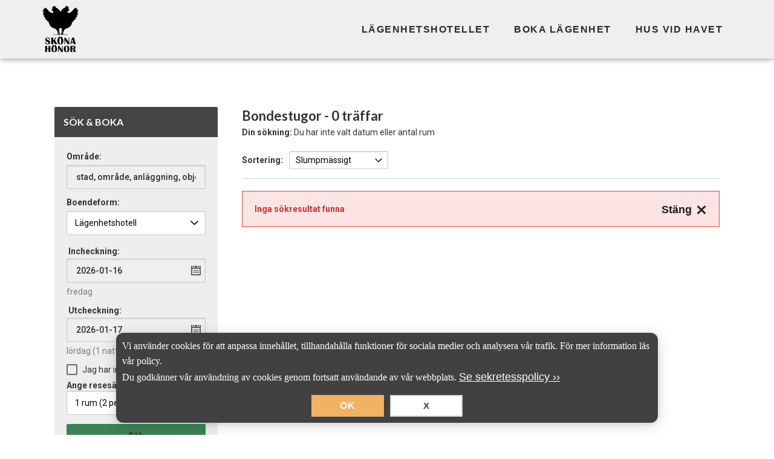

--- FILE ---
content_type: text/html; charset=utf-8
request_url: https://book.skonahonor.se/sv/bondestugor/gotland-norra-gotland-inkl-f%C3%A5r%C3%B6
body_size: 18072
content:
<!DOCTYPE html>
<!-- Parsed at 2026-01-16 21:18:39 --><html lang="sv-SE">
<head prefix="og: http://ogp.me/ns# fb: http://ogp.me/ns/fb# website: http://ogp.me/ns/website#"><title>Sk&#246;na H&#246;nor |</title>
<meta http-equiv="Content-Type" content="text/html;charset=UTF-8"/>
<meta name="apple-mobile-web-app-capable" content="yes" />
<meta name="viewport" content="width=device-width, initial-scale=1, maximum-scale=1" />
<meta name="description" content="Sök & boka ditt boende" />

                    <script>
                        document.addEventListener('DOMContentLoaded', function () {
                            var el = document.createElement('script');
	                        el.setAttribute('src', 'https://a.visitgroup.com/script.js');
	                        el.setAttribute('data-website-id', '9e8df262-f18a-4f55-81af-1ace73c41f49');
                            el.defer = true;
                            el.async = true;
	                        document.body.appendChild(el);
                        });
                    </script>
                
<!-- Begin - Google Analytics v4-->
<script type="text/javascript" src="https://www.googletagmanager.com/gtag/js?id=G-SFRKHBDF25">
</script>
<!-- End - Google Analytics v4-->

<!-- Begin - Google tag (gtag.js) and Google Analytics v4 DataLayer-->
<script type="text/javascript">
window.dataLayer = window.dataLayer || [];

                function maskPII(url) {
                    try {
                        if(!url) {
                            return url;
                        }
                        const dlUrl = new URL(url);

                        const reservationId = dlUrl.searchParams.get("reservationId");
                        if (reservationId) {
                            const maskedReservationId = reservationId.slice(0, -12) + "************";
                            dlUrl.searchParams.set("reservationId", maskedReservationId);
                        }

                        const ticket = dlUrl.searchParams.get("ticket");
                        if (ticket && ticket.startsWith("{") && ticket.endsWith("}")) {
                            const ticketContent = ticket.slice(1, -1);
                            const maskedTicket = ticketContent.slice(0, -12) + "************";
                            dlUrl.searchParams.set("ticket", `{${maskedTicket}}`);
                        }

                        dlUrl.pathname = dlUrl.pathname.replace(/(cbs_[a-fA-F0-9]*)([a-fA-F0-9]{12})/, function(match, prefix, sensitivePart) {
                            return prefix + "************";
                        });

                        if (dlUrl.hostname.includes('t.iticket.com')) {
                            dlUrl.pathname = dlUrl.pathname.replace(/\/([A-Z0-9]{9}-[a-zA-Z0-9]+)/, function(match, id) {
                                const maskedId = '*********' + id.slice(9);
                                return '/' + maskedId;
                            });

                            dlUrl.searchParams.forEach((value, key) => {
                                if (value.match(/^[A-Z0-9]{9}-[a-zA-Z0-9]+$/)) {
                                    const maskedValue = '*********' + value.slice(9);
                                    dlUrl.searchParams.set(key, maskedValue);
                                }
                            });
                        }

                        return dlUrl.toString();
                    } catch (e) {
                        console.error("Error masking sensitive parts:", e);
                        return url;
                    }
                }

                (function() {
                    const originalPush = window.dataLayer.push;

                    window.dataLayer.push = function(event) {
                        if (event && typeof event === 'object') {
                            for (const key in event) {
                                if (event.hasOwnProperty(key) && typeof event[key] === 'string') {
                                    if (event[key].startsWith('http')) {
                                        event[key] = maskPII(event[key]);
                                    }
                                }
                            }
                        }

                        return originalPush.apply(window.dataLayer, arguments);
                    };

                })();
            
function gtag() { dataLayer.push(arguments); }
gtag('js', new Date());
const config = { 'page_location': maskPII(location.href) };
if (document.referrer) config.page_referrer = maskPII(document.referrer);
gtag('config', 'G-SFRKHBDF25', config);

</script>
<!-- End - Google tag (gtag.js) and Google Analytics v4 DataLayer-->

<!-- Begin - Google Analytics 4 DataLayer and Events-->
<script type="text/javascript">

</script>
<!-- End - Google Analytics 4 DataLayer and Events-->


<!--[if IE 7]>
<link rel="stylesheet" type="text/css" href="https://css.citybreak.com/api/baseContent/css/ie7.css" />
<![endif]-->
<!--[if IE 8]>
<link rel="stylesheet" type="text/css" href="https://css.citybreak.com/api/baseContent/css/ie8.css" />
<![endif]-->
<link rel="stylesheet" type="text/css" media="print" href="https://css.citybreak.com/api/baseContent/css/print" />
<link rel="stylesheet" type="text/css" href="https://css.citybreak.com/api/widget/compile/688147008/widget_basket" />
<link rel="stylesheet" type="text/css" href="https://css.citybreak.com/api/baseContent/css/styles" />
<link rel="stylesheet" type="text/css" href="https://css.citybreak.com/api/css/688147008" />


	
	<meta name="viewport" content="width=device-width, initial-scale=1.0, viewport-fit=cover">		
<link data-rocket-prefetch="" href="https://www.googletagmanager.com" rel="dns-prefetch">
<link data-rocket-prefetch="" href="https://css.citybreak.com" rel="dns-prefetch">
<link data-rocket-prefetch="" href="https://www.skonahonor.se" rel="dns-prefetch">
<link data-rocket-prefetch="" href="https://a.visitgroup.com" rel="dns-prefetch"><link rel="preload" data-rocket-preload="" as="image" href="https://www.skonahonor.se/wp-content/uploads/2020/12/skona-honor_stand.svg" fetchpriority="high">



<link rel="alternate" type="application/rss+xml" title="Sköna Hönor &raquo; Webbflöde" href="https://www.skonahonor.se/feed/">
<link rel="alternate" title="oEmbed (JSON)" type="application/json+oembed" href="https://www.skonahonor.se/wp-json/oembed/1.0/embed?url=https%3A%2F%2Fwww.skonahonor.se%2Fbokningen%2F">
<link rel="alternate" title="oEmbed (XML)" type="text/xml+oembed" href="https://www.skonahonor.se/wp-json/oembed/1.0/embed?url=https%3A%2F%2Fwww.skonahonor.se%2Fbokningen%2F&#038;format=xml">
<style id='wp-img-auto-sizes-contain-inline-css'>
img:is([sizes=auto i],[sizes^="auto," i]){contain-intrinsic-size:3000px 1500px}
/*# sourceURL=wp-img-auto-sizes-contain-inline-css */
</style>
<style id='wp-emoji-styles-inline-css'>

	img.wp-smiley, img.emoji {
		display: inline !important;
		border: none !important;
		box-shadow: none !important;
		height: 1em !important;
		width: 1em !important;
		margin: 0 0.07em !important;
		vertical-align: -0.1em !important;
		background: none !important;
		padding: 0 !important;
	}
/*# sourceURL=wp-emoji-styles-inline-css */
</style>
<style id='wpseopress-local-business-style-inline-css'>
span.wp-block-wpseopress-local-business-field{margin-right:8px}

/*# sourceURL=https://www.skonahonor.se/wp-content/plugins/wp-seopress-pro/public/editor/blocks/local-business/style-index.css */
</style>
<style id='wpseopress-table-of-contents-style-inline-css'>
.wp-block-wpseopress-table-of-contents li.active>a{font-weight:bold}

/*# sourceURL=https://www.skonahonor.se/wp-content/plugins/wp-seopress-pro/public/editor/blocks/table-of-contents/style-index.css */
</style>
<link rel='stylesheet' id='hello-elementor-css' href='https://www.skonahonor.se/wp-content/themes/hello-elementor/assets/css/reset.css' media='all'>
<link rel='stylesheet' id='hello-elementor-theme-style-css' href='https://www.skonahonor.se/wp-content/themes/hello-elementor/assets/css/theme.css' media='all'>
<link rel='stylesheet' id='hello-elementor-header-footer-css' href='https://www.skonahonor.se/wp-content/themes/hello-elementor/assets/css/header-footer.css' media='all'>
<link rel='stylesheet' id='elementor-frontend-css' href='https://www.skonahonor.se/wp-content/plugins/elementor/assets/css/frontend.min.css' media='all'>
<link rel='stylesheet' id='widget-image-css' href='https://www.skonahonor.se/wp-content/plugins/elementor/assets/css/widget-image.min.css' media='all'>
<link rel='stylesheet' id='widget-nav-menu-css' href='https://www.skonahonor.se/wp-content/plugins/elementor-pro/assets/css/widget-nav-menu.min.css' media='all'>
<link rel='stylesheet' id='e-sticky-css' href='https://www.skonahonor.se/wp-content/plugins/elementor-pro/assets/css/modules/sticky.min.css' media='all'>
<link rel='stylesheet' id='widget-heading-css' href='https://www.skonahonor.se/wp-content/plugins/elementor/assets/css/widget-heading.min.css' media='all'>
<link rel='stylesheet' id='elementor-icons-css' href='https://www.skonahonor.se/wp-content/plugins/elementor/assets/lib/eicons/css/elementor-icons.min.css' media='all'>
<link rel='stylesheet' id='elementor-post-6-css' href='https://www.skonahonor.se/wp-content/uploads/elementor/css/post-6.css' media='all'>
<link rel='stylesheet' id='elementor-post-1358-css' href='https://www.skonahonor.se/wp-content/uploads/elementor/css/post-1358.css' media='all'>
<link rel='stylesheet' id='elementor-post-148-css' href='https://www.skonahonor.se/wp-content/uploads/elementor/css/post-148.css' media='all'>
<link rel='stylesheet' id='elementor-post-205-css' href='https://www.skonahonor.se/wp-content/uploads/elementor/css/post-205.css' media='all'>
<link rel='stylesheet' id='elementor-icons-shared-0-css' href='https://www.skonahonor.se/wp-content/plugins/elementor/assets/lib/font-awesome/css/fontawesome.min.css' media='all'>
<link rel='stylesheet' id='elementor-icons-fa-solid-css' href='https://www.skonahonor.se/wp-content/plugins/elementor/assets/lib/font-awesome/css/solid.min.css' media='all'>
<script src="https://www.skonahonor.se/wp-includes/js/jquery/jquery.min.js" id="jquery-core-js"></script>
<script src="https://www.skonahonor.se/wp-includes/js/jquery/jquery-migrate.min.js" id="jquery-migrate-js"></script>
<link rel="https://api.w.org/" href="https://www.skonahonor.se/wp-json/"><link rel="alternate" title="JSON" type="application/json" href="https://www.skonahonor.se/wp-json/wp/v2/pages/1358"><link rel="EditURI" type="application/rsd+xml" title="RSD" href="https://www.skonahonor.se/xmlrpc.php?rsd">

<link rel='shortlink' href='https://www.skonahonor.se/?p=1358'>

			<style>
				.e-con.e-parent:nth-of-type(n+4):not(.e-lazyloaded):not(.e-no-lazyload),
				.e-con.e-parent:nth-of-type(n+4):not(.e-lazyloaded):not(.e-no-lazyload) * {
					background-image: none !important;
				}
				@media screen and (max-height: 1024px) {
					.e-con.e-parent:nth-of-type(n+3):not(.e-lazyloaded):not(.e-no-lazyload),
					.e-con.e-parent:nth-of-type(n+3):not(.e-lazyloaded):not(.e-no-lazyload) * {
						background-image: none !important;
					}
				}
				@media screen and (max-height: 640px) {
					.e-con.e-parent:nth-of-type(n+2):not(.e-lazyloaded):not(.e-no-lazyload),
					.e-con.e-parent:nth-of-type(n+2):not(.e-lazyloaded):not(.e-no-lazyload) * {
						background-image: none !important;
					}
				}
			</style>
			
    <script>
    window.dataLayer = window.dataLayer || [];
    function gtag() { dataLayer.push(arguments); }
    gtag('consent', 'default', {
        'ad_user_data': 'denied',
        'ad_personalization': 'denied',
        'ad_storage': 'denied',
        'analytics_storage': 'denied',
        'wait_for_update': 500,
      }); 
gtag('js', new Date()); 
gtag('config', 'G-SFRKHBDF25');
</script><link rel="icon" href="https://www.skonahonor.se/wp-content/uploads/2020/09/webbid-512x512.png" sizes="32x32">
<link rel="icon" href="https://www.skonahonor.se/wp-content/uploads/2020/09/webbid-512x512.png" sizes="192x192">
<link rel="apple-touch-icon" href="https://www.skonahonor.se/wp-content/uploads/2020/09/webbid-512x512.png">

		<style id="wp-custom-css">
			.seopress-user-consent {
border: none !important;
padding: 10px !important;
}

.seopress-user-consent p {
font-family: 'Raleway';
font-weight: 400;
font-size: 0.9em !important;
}

#seopress-user-consent-close {
border: none !important;
}		</style>
		</head>
<body class="wp-singular page-template page-template-elementor_header_footer page page-id-1358 wp-embed-responsive wp-theme-hello-elementor hello-elementor-default elementor-default elementor-template-full-width elementor-kit-6 elementor-page elementor-page-1358 cb_citybreak_body cb_lang_sv cb_accommodation">
<div data-nosnippet="" class="seopress-user-consent seopress-user-message seopress-user-consent-hide">
        <p>Vi använder cookies för att anpassa innehållet, tillhandahålla funktioner för sociala medier och analysera vår trafik. För mer information läs vår policy. <br>Du godkänner vår användning av cookies genom fortsatt användande av vår webbplats. <a href="https://www.skonahonor.se/policy-skona-honor">Se sekretesspolicy ››</a></p>
        <p>
            <button id="seopress-user-consent-accept" type="button">OK</button>
            <button type="button" id="seopress-user-consent-close">X</button>
        </p>
    </div><div class="seopress-user-consent-backdrop seopress-user-consent-hide"></div><style>.seopress-user-consent {position: fixed;z-index: 8000;display: inline-flex;flex-direction: column;justify-content: center;border: none;box-sizing: border-box;padding: 24px 28px;max-width:100%;width: 70%;left: 50%;bottom:20px;transform: translateX(-50%);text-align:left;background:#414141;border-radius: 12px;box-shadow: 0 4px 24px rgba(0, 0, 0, 0.15), 0 2px 8px rgba(0, 0, 0, 0.1);}@media (max-width: 782px) {.seopress-user-consent {width: calc(100% - 32px) !important;max-width: calc(100% - 32px) !important;left: 50% !important;right: auto !important;transform: translateX(-50%) !important;bottom: 16px !important;top: auto !important;padding: 20px;}}.seopress-user-consent.seopress-user-message p:first-child {margin: 0 0 16px 0;line-height: 1.6;}.seopress-user-consent p {margin: 0;font-size: 15px;line-height: 1.6;color:#ffffff;}.seopress-user-consent a{color:#ffffff;text-decoration: underline;font-weight: 500;}.seopress-user-consent a:hover{text-decoration: none;opacity: 0.7;}.seopress-user-consent.seopress-user-message p:last-child {display: flex;gap: 12px;justify-content: center;flex-wrap: wrap;margin: 0;}.seopress-user-consent button {padding: 12px 24px;border: none;border-radius: 6px;font-size: 15px;font-weight: 600;cursor: pointer;transition: all 0.2s ease;flex: 0 1 auto;min-width: 120px;background:#1a1a1a;color:#ffffff;}.seopress-user-consent button:hover{transform: translateY(-1px);box-shadow: 0 2px 8px rgba(0, 0, 0, 0.15);background:#000000;}#seopress-user-consent-close{border: 2px solid #d1d5db !important;background:#ffffff;color:#374151;}#seopress-user-consent-close:hover{background:#f9fafb;border-color: #9ca3af !important;color:#1f2937;}@media (max-width: 480px) {.seopress-user-consent.seopress-user-message p:last-child {flex-direction: column;}.seopress-user-consent button {width: 100%;min-width: auto;}}.seopress-user-consent-hide{display:none !important;}.seopress-edit-choice{
        background: none;
        justify-content: flex-start;
        align-items: flex-start;
        z-index: 7999;
        border: none;
        width: auto;
        transform: none !important;
        left: 20px !important;
        right: auto !important;
        bottom: 20px;
        top: auto;
        box-shadow: none;
        padding: 0;
    }</style>		<header data-elementor-type="header" data-elementor-id="148" class="elementor elementor-148 elementor-location-header" data-elementor-post-type="elementor_library">
			<header class="elementor-element elementor-element-0756a2a e-flex e-con-boxed e-con e-parent" data-id="0756a2a" data-element_type="container" data-settings="{&quot;background_background&quot;:&quot;classic&quot;,&quot;sticky&quot;:&quot;top&quot;,&quot;sticky_on&quot;:[&quot;desktop&quot;],&quot;sticky_effects_offset&quot;:100,&quot;sticky_offset&quot;:0,&quot;sticky_anchor_link_offset&quot;:0}">
					<div class="e-con-inner">
				<div class="elementor-element elementor-element-1b2dd9c elementor-widget elementor-widget-image" data-id="1b2dd9c" data-element_type="widget" data-widget_type="image.default">
				<div class="elementor-widget-container">
																<a href="https://www.skonahonor.se">
							<img fetchpriority="high" src="https://www.skonahonor.se/wp-content/uploads/2020/12/skona-honor_stand.svg" class="attachment-full size-full wp-image-418" alt="">								</a>
															</div>
				</div>
				<div class="elementor-element elementor-element-af35e73 elementor-nav-menu--dropdown-mobile elementor-nav-menu__align-end elementor-nav-menu--stretch elementor-nav-menu__text-align-aside elementor-nav-menu--toggle elementor-nav-menu--burger elementor-widget elementor-widget-nav-menu" data-id="af35e73" data-element_type="widget" data-settings="{&quot;full_width&quot;:&quot;stretch&quot;,&quot;layout&quot;:&quot;horizontal&quot;,&quot;submenu_icon&quot;:{&quot;value&quot;:&quot;&lt;i class=\&quot;fas fa-caret-down\&quot; aria-hidden=\&quot;true\&quot;&gt;&lt;\/i&gt;&quot;,&quot;library&quot;:&quot;fa-solid&quot;},&quot;toggle&quot;:&quot;burger&quot;}" data-widget_type="nav-menu.default">
				<div class="elementor-widget-container">
								<nav aria-label="Meny" class="elementor-nav-menu--main elementor-nav-menu__container elementor-nav-menu--layout-horizontal e--pointer-underline e--animation-fade">
				<ul id="menu-1-af35e73" class="elementor-nav-menu"><li class="menu-item menu-item-type-post_type menu-item-object-page menu-item-71"><a href="https://www.skonahonor.se/lagenhetshotellet/" class="elementor-item">Lägenhetshotellet</a></li>
<li class="menu-item menu-item-type-custom menu-item-object-custom menu-item-2058"><a href="https://book.skonahonor.se/sv/boende/2669658/sk%c3%b6na-h%c3%b6nor-apartments/boka" class="elementor-item">Boka lägenhet</a></li>
<li class="menu-item menu-item-type-post_type menu-item-object-page menu-item-72"><a href="https://www.skonahonor.se/hus-vid-havet/" class="elementor-item">Hus vid havet</a></li>
</ul>			</nav>
					<div class="elementor-menu-toggle" role="button" tabindex="0" aria-label="Slå på/av meny" aria-expanded="false">
			<span class="elementor-menu-toggle__icon--open"><svg xmlns="http://www.w3.org/2000/svg" id="b0b61246-9d76-42b6-9083-6a876a46421d" data-name="Layer 1" width="37" height="20" viewbox="0 0 37 20"><rect width="37" height="2"></rect><rect y="9" width="37" height="2"></rect><rect x="14" y="18" width="23" height="2"></rect></svg></span><i aria-hidden="true" role="presentation" class="elementor-menu-toggle__icon--close eicon-close"></i>		</div>
					<nav class="elementor-nav-menu--dropdown elementor-nav-menu__container" aria-hidden="true">
				<ul id="menu-2-af35e73" class="elementor-nav-menu"><li class="menu-item menu-item-type-post_type menu-item-object-page menu-item-71"><a href="https://www.skonahonor.se/lagenhetshotellet/" class="elementor-item" tabindex="-1">Lägenhetshotellet</a></li>
<li class="menu-item menu-item-type-custom menu-item-object-custom menu-item-2058"><a href="https://book.skonahonor.se/sv/boende/2669658/sk%c3%b6na-h%c3%b6nor-apartments/boka" class="elementor-item" tabindex="-1">Boka lägenhet</a></li>
<li class="menu-item menu-item-type-post_type menu-item-object-page menu-item-72"><a href="https://www.skonahonor.se/hus-vid-havet/" class="elementor-item" tabindex="-1">Hus vid havet</a></li>
</ul>			</nav>
						</div>
				</div>
					</div>
				</header>
				</header>
				<div data-elementor-type="wp-page" data-elementor-id="1358" class="elementor elementor-1358" data-elementor-post-type="page">
				<div class="elementor-element elementor-element-e45c1ea e-flex e-con-boxed e-con e-parent" data-id="e45c1ea" data-element_type="container">
					<div class="e-con-inner">
		<div class="elementor-element elementor-element-ef1d5ef e-con-full e-flex e-con e-child" data-id="ef1d5ef" data-element_type="container">
				<div class="elementor-element elementor-element-95b2933 elementor-widget elementor-widget-html" data-id="95b2933" data-element_type="widget" data-widget_type="html.default">
				<div class="elementor-widget-container">
					<div id="cb_init_bookingengine">



    <div class="Citybreak_engine">
        <div id="Citybreak_container" class="Citybreak_container cb_clr sv">
            <div class="Citybreak_inner cb-framework">
                <script type="text/javascript">
                    //<![CDATA[
                    var container = document.getElementById('Citybreak_container');
                    container.className += ' cb_js';
                    //]]>
                </script>

                <div class="Citybreak_main cb_accommodation">
    <div class="cb_inner">
        <div class="cb_ex"></div>
        <div class="cb_hd cb_hd_result">
                <div class="cb_searchresults">

        <h1 class="cb-h2">
            Bondestugor

            <span>- 0 tr&#228;ffar </span>
        </h1>

        <div class="cb_searchparameters">
            <span class="cb_lbl">Din s&#246;kning:</span>

Du har inte valt datum eller antal rum                <!-- Invalid search configuration or none -->
            
        </div>
    </div>




    <div class="cb-page-sorting">
		<div class="cb-sorting-inner cb-clr">
			<div class="cb-table">
				<div class="cb-cell">
					<div class="cb-inner">
						<span class="cb-text-matches">
							0 boende
						</span>
					</div>
				</div>
				<div class="cb-cell">
					<div class="cb-inner">
						<label>Sortering:</label>
					</div>
				</div>
				<div class="cb-cell">
				    <div class="cb-inner">
				        <input type="hidden" value=""/>
                        
				        <select  class="cb-form-select cb-select cb-select-sm" id="cb-js-sort-select">
				            <option value="https://book.skonahonor.se/sv/boende?filter=c%3D4638%3Bsgid%3D3757&sorting=st%3Da%3Bso%3Da"  data-previousvalue="https://book.skonahonor.se/sv/boende?filter=c%3D4638%3Bsgid%3D3757&sorting=st%3Drnd%3Bso%3Da">Alfabetiskt - A till &#214;&nbsp;&nbsp;</option>
				            <option value="https://book.skonahonor.se/sv/boende?filter=c%3D4638%3Bsgid%3D3757&sorting=st%3Da%3Bso%3Dd"  data-previousvalue="https://book.skonahonor.se/sv/boende?filter=c%3D4638%3Bsgid%3D3757&sorting=st%3Drnd%3Bso%3Da">Alfabetisk - &#214; till A&nbsp;&nbsp;</option>
				            <option value="https://book.skonahonor.se/sv/boende?filter=c%3D4638%3Bsgid%3D3757&sorting=st%3Drnd%3Bso%3Da" selected=&quot;selected&quot; data-previousvalue="https://book.skonahonor.se/sv/boende?filter=c%3D4638%3Bsgid%3D3757&sorting=st%3Drnd%3Bso%3Da">Slumpm&#228;ssigt</option>
				            
                            
                                                        											                <option id="cb_poisorter_popupopen" value="https://book.skonahonor.se/sv/boende?filter=c%3D4638%3Bsgid%3D3757&sorting=st%3Dpoi%3Bso%3Da"  data-previousvalue="https://book.skonahonor.se/sv/boende?filter=c%3D4638%3Bsgid%3D3757&sorting=st%3Drnd%3Bso%3Da" data-preventredirect="1">Avst&#229;nd till&nbsp;&nbsp;</option>
				        </select>
				    </div>
				</div>
				
			</div>
		</div>
	</div>
<div style="position: relative; z-index: 999;">
    <div id="cb_distanceSorting" class="cb_overlay_popup cb_landmarks" style="position: absolute; top: 0; left: 0; right: 0;">
        <span class="cb_js_popupclose cb_icon cb_closeoverlay"></span>
        <div class="cb_overlay_popup_inner cb_clr">
            <div class="cb-column">
                <div class="cb-loading-block"><span></span></div>
            </div>
        </div>
    </div>
</div>




        </div>

        <div class="cb_bd">

            

            

            


            <div class="cb-message-box cb-error cb-js-flash-message cb-test-nosearchresult">
    <a class="cb-close cb-js-close-flash-message">St&#228;ng</a>
    <b>Inga sökresultat funna</b>
</div>



            <div id="cb_js_search_result" class="Citybreak_ListingsAcc cb-test-search-result">




            </div>

            

             

        </div>
        <div class="cb_ft">
            <div class="cb_powered_by">
                Powered by <a href="https://www.visitgroup.com/" target="_blank">Citybreak a part of Visit Group</a>
            </div>
        </div>
    </div>
</div>

<div class="Citybreak_sidebar Citybreak_sidebar_result">
    

<div class="Citybreak_engine">
    <div class="Citybreak_SidebarBox Citybreak_Search cb_accommodation_searchbox cb-test-accommodation-searchbox">
        <div class="cb_inner">
            <div class="cb_ex"></div>
            <div class="cb_hd">
                <h4>
                    Sök & boka
                    <span class="cb-js-trigger-widget cb-test-widget" style="display: none;">
                        <span class="cb-icon-css cb-icon-css--close"><span></span>&nbsp;</span>
                    </span>
                </h4>
                <span class="cb_ex_label" title="Boende">Boende</span>
            </div>
            <div class="cb_bd">

                <form action="https://book.skonahonor.se/sv/boendesokning/sok" method="POST" accept-charset="UTF-8">


                    <input type="hidden" id="cb_searchstring" value="2" name="pr" />

                    <input type="hidden" id="cb_discountCategoryId" value="" name="discountCategoryId" />

                    <input type="hidden" id="cb_packageLightCategoryId" value="" name="packageLightCategoryId" />

                    <input type="hidden" id="cb_discountId" value="" name="discountId" />

                    <input type="hidden" id="cb_poiId" value="" name="cb_poiId" />
                    <input type="hidden" id="cb_geoId" value="3757" name="cb_geoId" />
                    <input type="hidden" id="cb_locationAttribute" value="" name="cb_locationAttribute" />

                    <input type="hidden" id="cb_city" value="" name="cb_city" />

                    <input type="hidden" value="false" name="islockedbycategory" />

                    <input type="hidden" id="cb_distanceLimit" value="" name="cb_distanceLimit" />
                    <input type="hidden" name="cb_nojs" value="1" />

                    <input type="hidden" id="cb_productIds" value="" name="cb_productIds" />

                    <div id="Citybreak_bookingform">
                        <div class="cb_copy cb_clr">
                            <div class="Citybreak_SearchBox cb_clr">

                                

<div id="cb_acc_wheredoyouwanttostay_cnt" class="">


	<div class="cb_form_row cb_ac_section_keyword ">	    

        <label class="cb_titlelabel">Omr&#229;de:</label>

		<div class="cb_keyword_input"><label><input title="Omr&#229;de" value="" type="text" id="cb_ac_searchfield"  name="wheredoyouwanttostay" class="cb-textinput" /></label></div>
	</div>

	<div id="cbnoresult_srch" class="cb_noresults_msg"></div>
</div>



                                
<style>
    .hide_acc_type {
        display: none !important;
    }
</style>


	    <div class="cb_form_row cb_ac_section_accomodationtype " id="cb_acc_accommodationtype_cnt">
	        <label class="cb_titlelabel">Boendeform:</label> 
	        <div class="cb_selects cb_selects_wide">
                <select id="cb_accommodationtype" class="cb-js-accommodationtype cb-select cb-test-accommodation-type" name="cb_categoryId"  title="Boendeform">
                        <option  value="4634">Lägenhetshotell</option>
                </select>
	        </div>
	    </div>



                                <div class="cb_clr"><span></span></div>
                                

<div id="cb_acc_typeofdatesearch_cnt" style="display: none;">
    
	<div class="cb_form_row cb_ac_section_dates">
		<label class="cb_main_formlabel">Typ av datums&#246;k:</label>
		<div class="cb_radio">
			<label>
				<input title="Typ av datums&#246;k" name="cb_acc_typeofdatesearch" type="radio" value="date" id="cb_acc_typeofdatesearch_date" checked="checked"/>
				<span class="cb_radio_lbl">Datums&#246;k</span>
			</label>			
		</div>
        
		<div class="cb_radio">			
			<label>
				<input title="Veckos&#246;k" name="cb_acc_typeofdatesearch" type="radio" value="week" id="cb_acc_typeofdatesearch_week" />
				<span class="cb_radio_lbl">Veckos&#246;k</span>
			</label>			
		</div>
	</div>

    <div class="cb_form_weekpicker_cnt">
        
	</div>
</div>

<div id="cb_acc_datepicker_cnt" style="display: none;">
    <div>
		    <div class="cb_form_row cb_2col cb_ac_section_dates">
		        <div class="cb_col_left">
			        <label class="cb_titlelabel">Incheckning:</label>
		            <div class="cb_date_input">
		                <label>
		                    <span class="cb_acc_datefrom_label" style="display: none">
                                <span class="cb_acc_datefrom_day"></span>
                                <span class="cb_acc_datefrom_month"></span>
                                <span class="cb_acc_datefrom_year"></span>
                            </span>    
		                    <input title="Incheckning" type="text" class="cb-textinput" id="cb_form_datefrom" name="cb_form_datefrom" value="2026-01-16" />
		                </label>
                        <a class="cp_cal_trig_from" id="Citybreak_trigger_from" title="Incheckning"></a>
		            </div>
			        <div class="cb_byline" id="cb_accommodation_datefrom_byline">&nbsp;</div>
		        </div>
		        <div class="cb_col_right">
			        <label class="cb_titlelabel">Utcheckning:</label>
		            <div class="cb_date_input">
		                <label>
                            <span class="cb_acc_dateto_label" style="display: none">
                                <span class="cb_acc_dateto_day"></span>
                                <span class="cb_acc_dateto_month"></span>
                                <span class="cb_acc_dateto_year"></span>
                            </span>    
                            <input title="Utcheckning" type="text" class="cb-textinput" id="cb_form_dateto" name="cb_form_dateto" value="2026-01-17" />
		                </label><a class="cp_cal_trig_from" id="Citybreak_trigger_to" title="Utcheckning"></a>
		            </div>						
			        <div class="cb_byline" id="cb_accommodation_dateto_byline">&nbsp;</div>
		        </div>
	        </div>
	    </div>
</div>

<div id="cb_acc_weekpicker_cnt" class="cb_form_weekpicker_cont" style="display: none;">
    <div>
            <div class="cb_form_row cb_row_periodsearch">
                <span class="cb_main_formlabel"><b>Typ av datums&#246;k:</b></span>
                <div class="cb_radio"><label><input name="cb-js-date-search-type" type="radio" checked value="0" /><span>Datums&#246;k</span></label></div>
                <div class="cb_radio"><label><input name="cb-js-date-search-type" type="radio"  value="1" /><span>Veckos&#246;k</span></label></div>
            </div>
            <div id="cb-js-date-search"  class="cb_form_row cb_form_chooseweek_cnt">
	    	<label class="cb_titlelabel">Datum:</label>
                <div class="cb_selects cb_selects_wide">
                    <div class="cb_date_input">
                        <label>
                            <input title="Datum" type="text" class="cb-textinput" id="cb_acc_weekpicker_date" name="cb_form_dateinweek" value="2026-01-16"/>
                        </label>
                        <a class="cp_cal_trig_from" id="Citybreak_trigger_dateinweek" title="Datum"></a>
                    </div>
                </div>
            </div>

            <div id="cb-js-week-search" class="cb_form_row cb_form_lenght_cnt" style="display: none; padding-left: 0;">
                <label class="cb_titlelabel">Vecka:</label>
                <div class="cb_selects cb_selects_wide">
					<select Id="cb_acc_weekpicker_week" Name="cb_searchPeriod" class="cb-dropdown cb-select" id="CabinChangeWeekControl_DateForSelectedWeek" name="CabinChangeWeekControl.DateForSelectedWeek"><option value="2026-01-16">Vecka 3, 2026</option>
<option value="2026-01-19">Vecka 4, 2026</option>
<option value="2026-01-26">Vecka 5, 2026</option>
<option value="2026-02-02">Vecka 6, 2026</option>
<option value="2026-02-09">Vecka 7, 2026</option>
<option value="2026-02-16">Vecka 8, 2026</option>
<option value="2026-02-23">Vecka 9, 2026</option>
<option value="2026-03-02">Vecka 10, 2026</option>
<option value="2026-03-09">Vecka 11, 2026</option>
<option value="2026-03-16">Vecka 12, 2026</option>
<option value="2026-03-23">Vecka 13, 2026</option>
<option value="2026-03-30">Vecka 14, 2026</option>
<option value="2026-04-06">Vecka 15, 2026</option>
<option value="2026-04-13">Vecka 16, 2026</option>
<option value="2026-04-20">Vecka 17, 2026</option>
<option value="2026-04-27">Vecka 18, 2026</option>
<option value="2026-05-04">Vecka 19, 2026</option>
<option value="2026-05-11">Vecka 20, 2026</option>
<option value="2026-05-18">Vecka 21, 2026</option>
<option value="2026-05-25">Vecka 22, 2026</option>
<option value="2026-06-01">Vecka 23, 2026</option>
<option value="2026-06-08">Vecka 24, 2026</option>
<option value="2026-06-15">Vecka 25, 2026</option>
<option value="2026-06-22">Vecka 26, 2026</option>
<option value="2026-06-29">Vecka 27, 2026</option>
<option value="2026-07-06">Vecka 28, 2026</option>
<option value="2026-07-13">Vecka 29, 2026</option>
<option value="2026-07-20">Vecka 30, 2026</option>
<option value="2026-07-27">Vecka 31, 2026</option>
<option value="2026-08-03">Vecka 32, 2026</option>
<option value="2026-08-10">Vecka 33, 2026</option>
<option value="2026-08-17">Vecka 34, 2026</option>
<option value="2026-08-24">Vecka 35, 2026</option>
<option value="2026-08-31">Vecka 36, 2026</option>
<option value="2026-09-07">Vecka 37, 2026</option>
<option value="2026-09-14">Vecka 38, 2026</option>
<option value="2026-09-21">Vecka 39, 2026</option>
<option value="2026-09-28">Vecka 40, 2026</option>
<option value="2026-10-05">Vecka 41, 2026</option>
<option value="2026-10-12">Vecka 42, 2026</option>
<option value="2026-10-19">Vecka 43, 2026</option>
<option value="2026-10-26">Vecka 44, 2026</option>
<option value="2026-11-02">Vecka 45, 2026</option>
<option value="2026-11-09">Vecka 46, 2026</option>
<option value="2026-11-16">Vecka 47, 2026</option>
<option value="2026-11-23">Vecka 48, 2026</option>
<option value="2026-11-30">Vecka 49, 2026</option>
<option value="2026-12-07">Vecka 50, 2026</option>
<option value="2026-12-14">Vecka 51, 2026</option>
<option value="2026-12-21">Vecka 52, 2026</option>
<option value="2026-12-28">Vecka 53, 2026</option>
<option value="2027-01-04">Vecka 1, 2027</option>
<option value="2027-01-11">Vecka 2, 2027</option>
<option value="2027-01-18">Vecka 3, 2027</option>
<option value="2027-01-25">Vecka 4, 2027</option>
<option value="2027-02-01">Vecka 5, 2027</option>
<option value="2027-02-08">Vecka 6, 2027</option>
<option value="2027-02-15">Vecka 7, 2027</option>
<option value="2027-02-22">Vecka 8, 2027</option>
<option value="2027-03-01">Vecka 9, 2027</option>
<option value="2027-03-08">Vecka 10, 2027</option>
<option value="2027-03-15">Vecka 11, 2027</option>
<option value="2027-03-22">Vecka 12, 2027</option>
<option value="2027-03-29">Vecka 13, 2027</option>
<option value="2027-04-05">Vecka 14, 2027</option>
<option value="2027-04-12">Vecka 15, 2027</option>
<option value="2027-04-19">Vecka 16, 2027</option>
<option value="2027-04-26">Vecka 17, 2027</option>
<option value="2027-05-03">Vecka 18, 2027</option>
<option value="2027-05-10">Vecka 19, 2027</option>
<option value="2027-05-17">Vecka 20, 2027</option>
<option value="2027-05-24">Vecka 21, 2027</option>
<option value="2027-05-31">Vecka 22, 2027</option>
<option value="2027-06-07">Vecka 23, 2027</option>
<option value="2027-06-14">Vecka 24, 2027</option>
<option value="2027-06-21">Vecka 25, 2027</option>
<option value="2027-06-28">Vecka 26, 2027</option>
<option value="2027-07-05">Vecka 27, 2027</option>
<option value="2027-07-12">Vecka 28, 2027</option>
<option value="2027-07-19">Vecka 29, 2027</option>
<option value="2027-07-26">Vecka 30, 2027</option>
<option value="2027-08-02">Vecka 31, 2027</option>
<option value="2027-08-09">Vecka 32, 2027</option>
<option value="2027-08-16">Vecka 33, 2027</option>
<option value="2027-08-23">Vecka 34, 2027</option>
<option value="2027-08-30">Vecka 35, 2027</option>
<option value="2027-09-06">Vecka 36, 2027</option>
<option value="2027-09-13">Vecka 37, 2027</option>
<option value="2027-09-20">Vecka 38, 2027</option>
<option value="2027-09-27">Vecka 39, 2027</option>
<option value="2027-10-04">Vecka 40, 2027</option>
<option value="2027-10-11">Vecka 41, 2027</option>
<option value="2027-10-18">Vecka 42, 2027</option>
<option value="2027-10-25">Vecka 43, 2027</option>
<option value="2027-11-01">Vecka 44, 2027</option>
<option value="2027-11-08">Vecka 45, 2027</option>
<option value="2027-11-15">Vecka 46, 2027</option>
<option value="2027-11-22">Vecka 47, 2027</option>
<option value="2027-11-29">Vecka 48, 2027</option>
<option value="2027-12-06">Vecka 49, 2027</option>
<option value="2027-12-13">Vecka 50, 2027</option>
<option value="2027-12-20">Vecka 51, 2027</option>
<option value="2027-12-27">Vecka 52, 2027</option>
<option value="2028-01-03">Vecka 1, 2028</option>
<option value="2028-01-10">Vecka 2, 2028</option>
<option value="2028-01-17">Vecka 3, 2028</option>
<option value="2028-01-24">Vecka 4, 2028</option>
<option value="2028-01-31">Vecka 5, 2028</option>
<option value="2028-02-07">Vecka 6, 2028</option>
<option value="2028-02-14">Vecka 7, 2028</option>
<option value="2028-02-21">Vecka 8, 2028</option>
<option value="2028-02-28">Vecka 9, 2028</option>
<option value="2028-03-06">Vecka 10, 2028</option>
<option value="2028-03-13">Vecka 11, 2028</option>
<option value="2028-03-20">Vecka 12, 2028</option>
<option value="2028-03-27">Vecka 13, 2028</option>
<option value="2028-04-03">Vecka 14, 2028</option>
<option value="2028-04-10">Vecka 15, 2028</option>
<option value="2028-04-17">Vecka 16, 2028</option>
<option value="2028-04-24">Vecka 17, 2028</option>
<option value="2028-05-01">Vecka 18, 2028</option>
<option value="2028-05-08">Vecka 19, 2028</option>
<option value="2028-05-15">Vecka 20, 2028</option>
<option value="2028-05-22">Vecka 21, 2028</option>
<option value="2028-05-29">Vecka 22, 2028</option>
<option value="2028-06-05">Vecka 23, 2028</option>
<option value="2028-06-12">Vecka 24, 2028</option>
<option value="2028-06-19">Vecka 25, 2028</option>
<option value="2028-06-26">Vecka 26, 2028</option>
<option value="2028-07-03">Vecka 27, 2028</option>
<option value="2028-07-10">Vecka 28, 2028</option>
<option value="2028-07-17">Vecka 29, 2028</option>
<option value="2028-07-24">Vecka 30, 2028</option>
<option value="2028-07-31">Vecka 31, 2028</option>
<option value="2028-08-07">Vecka 32, 2028</option>
<option value="2028-08-14">Vecka 33, 2028</option>
<option value="2028-08-21">Vecka 34, 2028</option>
<option value="2028-08-28">Vecka 35, 2028</option>
<option value="2028-09-04">Vecka 36, 2028</option>
<option value="2028-09-11">Vecka 37, 2028</option>
<option value="2028-09-18">Vecka 38, 2028</option>
<option value="2028-09-25">Vecka 39, 2028</option>
<option value="2028-10-02">Vecka 40, 2028</option>
<option value="2028-10-09">Vecka 41, 2028</option>
<option value="2028-10-16">Vecka 42, 2028</option>
<option value="2028-10-23">Vecka 43, 2028</option>
<option value="2028-10-30">Vecka 44, 2028</option>
<option value="2028-11-06">Vecka 45, 2028</option>
<option value="2028-11-13">Vecka 46, 2028</option>
<option value="2028-11-20">Vecka 47, 2028</option>
<option value="2028-11-27">Vecka 48, 2028</option>
<option value="2028-12-04">Vecka 49, 2028</option>
<option value="2028-12-11">Vecka 50, 2028</option>
<option value="2028-12-18">Vecka 51, 2028</option>
<option value="2028-12-25">Vecka 52, 2028</option>
</select>
                </div>
            </div>

            <div class="cb_form_row cb_form_lenght_cnt" >
                <label class="cb_titlelabel">L&#228;ngd p&#229; vistelse:</label>
				<div class="cb_selects cb_selects_wide">
					
					<select id="cb_acc_weekpicker_period" name="cb_searchPeriod" title="L&#228;ngd p&#229; vistelse" class="cb-select">
						
							<option value="sp-1" >
								Vecka
							</option>
							<option value="sp-2" >
								Kortvecka
							</option>
							<option value="sp-3" >
								Weekend
							</option>
							<option value="hc-nights" >
								N&#228;tter
							</option>
						
						

					</select>
				</div>
            </div>

        </div>
</div>





                                <div class="cb_form_row" id="cb_acc_nodates_cnt">
	<div class="cb_checkbox">
		<label>
            <input title="Jag har inga specifika datum" type="checkbox" name="cb_nodates" id="cb_nodates" value="true"  />
            <span class="cb_checkbox_lbl">Jag har inga specifika datum</span>
		</label>
	</div>
</div>

                                    <div class="Citybreak_engine cb-widget-search" id="cb-accommodation-roomselector">
                                        <span class="cb-label-title"><b>Ange reses&#228;llskap:</b></span>
                                        <span class="cb-form-icon cb-icon-caret">
    <label class="cb-form-text cb-select cb-js-roomsguest-text"></label>
	<span></span>
</span>
                                    </div>

                                

                                <div class="cb_form_row cb_showas_radiolist">
                                    <div class="cb_radio">
                                        <label>
                                            <input name="cb_showon" type="radio" value="list" id="cb_acc_showon_list" checked="checked" title="Visa lista" />
                                            <span class="cb_icon cb_showaslist" title="Visa lista"></span>
                                            <span class="cb_radio_lbl">Visa tr&#228;ffar som lista</span>
                                        </label>
                                    </div>

                                    <div class="cb_radio">
                                        <label>
                                            <input type="radio" name="cb_showon" value="map" id="cb_acc_showon_map" title="Visa karta" />
                                            <span class="cb_icon cb_showasmap" title="Visa karta"></span>
                                            <span class="cb_radio_lbl">Visa tr&#228;ffar p&#229; karta</span>
                                        </label>
                                    </div>

                                </div>
                            </div>
                        </div>

                        <div class="cb_btn cb_clr">
                            <a href="#" class="Citybreak_Button cb_searchbutton cb-btn cb-btn-primary" id="CB_SearchButton" title="S&#246;k"><span>S&#246;k</span></a>
                            <a href="#" class="Citybreak_Button cb_searchbutton cb-btn cb-btn-primary" id="CB_SearchButtonNodates" title="S&#246;k"><span>S&#246;k</span></a>
                            <input type="submit" value="S&#246;k" id="cb_ns_submitbtn" class="cb_ns_submitbtn" title="S&#246;k" />
                        </div>
                    </div>

                </form>

            </div>
            <div class="cb_ft"></div>
        </div>
    </div>
</div>


    


    <div class="Citybreak_SidebarBox Citybreak_Filter">
	    <div class="cb_inner">
	        <div class="cb_ex"></div>
		        <div class="cb_hd">
                    <h4>
                        F&#246;rfina din s&#246;kning
                        <span class="cb-js-trigger-filter" style="display: none;">
                            <span class="cb-icon-css cb-icon-css--close"><span></span>&nbsp;</span>
                        </span>
                    </h4>
                </div>
		        <div class="cb_bd">

			        <div id="Citybreak_filters" class="cb_filters">





		        </div>
	
	        </div>
	        <div class="cb_ft"></div>
	    </div>
</div>
    <div class="cb-temp-show-old-sidebar">
        
        
    </div>
    <div class="cb-temp-hide-new-sidebar">
        
        
    </div>
</div>
<div class="Citybreak_responsive_toggle" style="display: none;">
    <div>
        <div class="cb-js-trigger-filter cb-trigger-filter">
            <span><span><svg><use xlink:href="https://book.skonahonor.se/sv/content/img/icon/material/list_check.svg#icon"></use></svg></span>Filtrera resultat</span>
        </div>
        <div class="cb-js-trigger-widget cb-trigger-widget cb-test-widget">
            <span><span><svg><use xlink:href="https://book.skonahonor.se/sv/content/img/icon/material/search.svg#icon"></use></svg></span>&#196;ndra s&#246;kning</span>
        </div>
    </div>
</div>

<link rel="stylesheet" href="https://openlayers.org/en/v5.3.0/css/ol.css" type="text/css">
<script src="https://cdn.rawgit.com/openlayers/openlayers.github.io/master/en/v5.3.0/build/ol.js"></script>




<div id="cb_mapcontent" class="Citybreak_engine cb-map-view cb-with-title-bar cb-framework" style="left: -10000px;" data-url="https://book.skonahonor.se/sv/boende/mapguideresults" data-urlPins="https://book.skonahonor.se/sv/boende/getmappins" data-urlProducts="https://book.skonahonor.se/sv/boende/mapproductdetailsforprefetched">
</div>
<div class="cb_tomdiv"></div>
<div id="cbjq_data"></div>
<div id="cb_createform"></div>

<script>
    document.addEventListener("DOMContentLoaded", function () {
        new IOlazy({
            image: '.cb-iolazy-load'
        });
    });
</script>



            </div>
        </div>
    </div>

    <script type="text/javascript">
        
(function (citybreak, undefined) {
	citybreak.culture = 'sv-SE';

    var cbSettings = window.citybreak.settings = window.citybreak.settings || { };

    } (window.citybreak = window.citybreak || {}));



    </script>
<script type="text/javascript" src="https://book.skonahonor.se/sv/content/combinedjs/app-2136bb84.js"></script>

<script type="text/javascript">
//<![CDATA[

    citybreakjq(document).ready(function () {

        if (!citybreak.useCookies()) {
            return;
        }

        var onlineCookie = citybreakjq.cookie(citybreak.searchCookieName);

        if (onlineCookie) {
            if (onlineCookie.externalWidgetUrl) {
                var backToMainLink = citybreakjq("#cb_back_to_main");
                backToMainLink.attr("href", onlineCookie.externalWidgetUrl);
            }
        }

    });

        citybreakjq.migrateMute = true;
    
//]]>
</script>




<div style="display: none;">
    Build: 2026-01-12 10:11:29, Host: CBONLINEBOTS01, DB: o3.cbguide-8706.cbischannel-33099.v1 cbraven01.visitgroup.com:8080, Controller: AccommodationResult, Action: Index
</div>

<script type="text/javascript">
//<![CDATA[
citybreakjq(document).ready(function () {
var accommodationUrls = {};
var accommodationSearchLocalizedTexts = {};
(function ($, undefined) {
    
    var poiDistanceOptions = 
    {
        url: 'https://book.skonahonor.se/sv/boende/pointsofinterest?actionToLinkTo=Index&sorting=st%3Drnd%3Bso%3Da'
    };
    
    $('#cb_distanceSorting').poiDistanceSorter(poiDistanceOptions);

}) (citybreakjq);
(function ($, undefined) {
    
        $('#cb-js-sort-select').change(function() {
            var previous = $(this).data("previousvalue");
            $(this).data("previousvalue", $(this).val());

        var preventRedirect = $(this).find(':selected').data('preventredirect');
            if(preventRedirect == undefined || preventRedirect != 1)
            {
               window.location=$(this).val();  
            }
        });

          
    

}) (citybreakjq);
(function ($, undefined) {
    
        $('.cb-js-close-flash-message').click(function () {
            $('.cb-js-flash-message').hide();
        });
    

}) (citybreakjq);
(function ($, accommodationUrls, accommodationSearchLocalizedTexts, undefined) {
		citybreakjq("#cb_acc_wheredoyouwanttostay_cnt").removeClass('cb_hidden');
    
        citybreakjq.extend(accommodationUrls, {
	        'whereDoYouWantToGoJSON': 'https://book.skonahonor.se/sv/boende/wheredoyouwanttogo',
	        'whereDoYouWantToGoFilterUrl' : 'https://book.skonahonor.se/sv/vartvillduaka/accommodationfilter',
	        'whereDoYouWantToGoSearchUrl': 'https://book.skonahonor.se/sv/vartvillduaka/accommodationsearch'
        });

        citybreakjq.extend(accommodationSearchLocalizedTexts, {
	        'AutoCompleteByLineTheresMore' : 'Det finns fler resultat, skriv mer f&#246;r att begr&#228;nsa resultatet',
	        'AutoCompleteNoResults' : '0 tr&#228;ffar.',
	        'AutoCompleteResultPointOfInterestCategory' : 'Intressepunkter'
        });
    

}) (citybreakjq, accommodationUrls, accommodationSearchLocalizedTexts);
(function ($, undefined) {
    $("#cb_accommodationtype").data("categoryRelations", [{"Name":"Lägenhetshotell","Id":4634,"Relations":0}]);

}) (citybreakjq);
(function ($, accommodationUrls, accommodationSearchLocalizedTexts, undefined) {
    

        citybreakjq('#cb_ns_submitbtn').css('display','none');

        citybreakjq.extend(accommodationUrls, {
        'newSearch' : 'https://book.skonahonor.se/sv/boendesokning/sok',
        'newFilter' : 'https://book.skonahonor.se/sv/boendesokning/filter'
        });

                    var fallbackFormComponents = 119;
            var categoryToFormComponents = {"4634":55,"4628":55};
            var allCategoriesMapped = {"4634":{"CategoryId":4634,"FormType":55,"StartDate":"2026-01-16T00:00:00+01:00","EndDate":"2026-01-17T00:00:00+01:00"},"4628":{"CategoryId":4628,"FormType":55,"StartDate":"2026-01-16T00:00:00+01:00","EndDate":"2026-01-17T00:00:00+01:00"}};
            var allCategoryRestrictions = {};
            var validationMessages = {};

            validationMessages.InvalidGeoNodeOption = "Var v&#228;nlig v&#228;lj destination";
            validationMessages.InvalidCheckInDate = "Ej giltigt incheckningsdatum";
            validationMessages.InvalidCheckOutDate = "Ej giltigt utcheckningsdatum";

            validationMessages.CheckInDateHasPassed = "V&#228;nligen v&#228;lj ett ej passerat incheckningsdatum";
            validationMessages.CheckOutDateHasPassed = "V&#228;nligen v&#228;lj ett ej passerat utcheckningsdatum";

            validationMessages.CheckOutDateShouldBeGreaterThanCheckinDate = "Utcheckning kan ej ske innan incheckning";

            validationMessages.GroupRoomBookingOneRoomRequired = "Minst ett rum m&#229;ste v&#228;ljas";
            validationMessages.GroupRoomBookingPleaseSelectAtMostRooms = "V&#228;nligen v&#228;lj h&#246;gst 5 rum totalt";
            validationMessages.GroupRoomBookingTooManyRooms = "V&#228;lj max 5 rum totalt";
            validationMessages.InvalidChildAges = "Giltig &#229;lder f&#246;r sp&#228;dbarn &#228;r mellan 0 och 17 &#229;r (23 m&#229;nader) ";
            validationMessages.PleaseFillInChildAges = "V&#228;nligen ange varje barns &#229;lder";
            validationMessages.PleaseChooseWhereDoYouWantToGoOrLeaveEmpty = "Ange destination (eller l&#228;mna tomt)";
            validationMessages.InvalidPromotionCode = 'Ogiltlig';
            validationMessages.InvalidSearchCharacter = "Otill&#229;tna tecken, f&#246;rs&#246;k igen.";

            validationMessages.Day = "natt";
            validationMessages.Days = "n&#228;tter";
            validationMessages.CookieAlert = "Cookie.Disabled.Alert";

            var accCfg = citybreakCommonSearchForm.getAccommodationSearchConfiguration(
            new Date(2026,0,16,0,0,0,0),
            new Date(2026,0,17,0,0,0,0),
            "2",
            4638,
            new Date(2026,0,16,0,0,0,0)
            );

            var filterSettings = {};

            filterSettings.isLockedByCategory = false;

                filterSettings.geoNodeId = 3757;


                filterSettings.categoryId = 4638;



            var validationSettings = {};
            validationSettings.RequireWhereDoYouWantToGo = false;
            validationSettings.MaximumChildAge = 17;
            validationSettings.MinimumChildAge = 0;

            var optionSettings = {};
            optionSettings.MaxNumberOfRooms = 5;
            optionSettings.MaxNumberOfChildren = 5;
            optionSettings.minDays = 1;
            optionSettings.minDate = new Date(2026,0,16,0,0,0,0);
            optionSettings.selectedDate = null;
            optionSettings.AddNumberOfDays = 1;
            optionSettings.ShowPromoCodeField = false;
            optionSettings.PromotionCode = '';
            optionSettings.ValidatePromotionCodeUrl = 'https://book.skonahonor.se/sv/boendesokning/isvalidpromotioncode';
            optionSettings.ShowGeoDropdown = false;
            optionSettings.AllowFreetextToggle = false;
            optionSettings.ToggleTextHtml = { freetext: '', geo: '' };



        var searchFormUrlOverrides = {};

        var accommodationRoomConfigOptions = {
        minChildAge: 0,
        maxChildAge: 17,
        maxNoRooms: 5,
        maxNoAdults: 9,
        maxNoChildren: 5,
        maxNoTotalPersons: undefined,
        validationMessages: {
        invalidNumberOfRooms: "SearchForm.InvalidNumberOfRooms",
        invalidNumberOfAdults: "Ogiltigt antal vuxna",
        invalidNumberOfChildren: "SearchForm.InvalidNumberOfChildren",
        invalidChildAge: "Ange ålder",
        invalidNumberOfTotalPersons: "Du kan bara göra en sökning på totalt {0} flygbiljetter i en sökning."
        },
        translations: {
        room: "rum",
        rooms: "rum",
        person: "person",
        persons: "personer",
        adult: "vuxen",
        adults: "vuxna",
        child: "barn",
        children: "barn",
        removeRoom: "Ta bort",
        addRoom: "Lägg till rum",
        done: "Klar",
        cancel: "Avbryt",
        agesOfChildren: "Ålder på barn (0-17 år)",
        cabin: "stuga"
        },
        placementRequests: [{"IsEmpty":false,"IsValid":true,"Adults":2,"Children":[]}]
        };

        citybreakAccommodationSearchForm.initializeSearchForm(
        fallbackFormComponents,
        categoryToFormComponents,
        allCategoriesMapped,
        validationMessages,
        accCfg.arrivalDate,
        accCfg.departureDate,
        0,
        accCfg.roomCfg,
        accommodationUrls,
        true,
        accommodationSearchLocalizedTexts,
        "",
        validationSettings,
        filterSettings,
        optionSettings,
        searchFormUrlOverrides,
        "stad, område, anläggning, objektsnr",
        accommodationRoomConfigOptions,
        undefined,
        allCategoryRestrictions
        );


        citybreakjq('#cb_sort_search').data('default_value', 'Namn');
    

}) (citybreakjq, accommodationUrls, accommodationSearchLocalizedTexts);
(function ($, undefined) {
    
        $('body').addClass('cb_accommodation_page').addClass('cb_accommodation_result_page');

        citybreakjq("div.cb-js-open-gallery").modalGallery();

        function cb_createAccommodationForm(action) {
            $('#cb_createform').append('<form id="cb_accommodation_form" action="' + action + '" method="post" accept-charset="UTF-8"></form>');

            setTimeout(function () {
                $('#cb_accommodation_form').submit().detach();
            }, 0);
        }

        $('input.cb_accommodation_choosebutton').click(function (e) {
            e.preventDefault();
            cb_createAccommodationForm($(this).next().val());
        });

        $('#cb_compare_accommodations_link').click(function (e) {
            e.preventDefault();
            compareAccommodation(this);
        });

        citybreak.mapguide.utils.initializeWidget();

        $(window).bind("hashchange", function(e) {
            $('.Citybreak_SortBar .cb_sort_btn a').each(function() {
                citybreak.updateLinksWithHash(this);
            });

            $('.Citybreak_Pagination .cb_pag_btn a').each(function() {
                citybreak.updateLinksWithHash(this);
            });

            citybreak.updateLinksWithHash($('#cb_results_link'));
            citybreak.updateLinksWithHash($('#cb_map_results_link'));
            citybreak.updateLinksWithHash($('#cb_compact_results_link'));
        });

        $('.Citybreak_ListingsAcc').on('click', '.cb_smallbutton .cb_compare_lbl', function () {
            var geturl = $('#cb_compare_accommodations_link');
            compareAccommodation(geturl);
        });

        $(window).trigger('hashchange');

        $('#Citybreak_container .Citybreak_ListingsAcc').resultsList();

        $('.cb-js-close-flash-message').click(function () {
            $('.cb-js-flash-message').hide();
        });

        $('.cb-js-trigger-filter').on('click', function () {
            $(".cb-js-trigger-widget").removeClass('cb-open');
            $(".Citybreak_SidebarBox.Citybreak_Search").removeClass('cb-open');

            if($(".Citybreak_SidebarBox.Citybreak_Filter").hasClass("cb-open")) {
                $(".Citybreak_SidebarBox.Citybreak_Filter").removeClass('cb-open');
                $(".Citybreak_SidebarBox.Citybreak_Filter").addClass('cb-closed');
                $(this).removeClass('cb-open');
            } else {
                $(".Citybreak_SidebarBox.Citybreak_Filter").addClass('cb-open');
                $(".Citybreak_SidebarBox.Citybreak_Filter").removeClass('cb-closed');
                $(this).addClass('cb-open');
            }
        });

        $('.cb-js-trigger-widget').on('click', function () {
            $(".cb-js-trigger-filter").removeClass('cb-open');
            $(".Citybreak_SidebarBox.Citybreak_Filter").removeClass('cb-open');

            if($(".Citybreak_SidebarBox.Citybreak_Search").hasClass("cb-open")) {
                $(".Citybreak_SidebarBox.Citybreak_Search").removeClass('cb-open');
                $(".Citybreak_SidebarBox.Citybreak_Search").addClass('cb-closed');
                $(this).removeClass('cb-open');
            } else {
                $(".Citybreak_SidebarBox.Citybreak_Search").addClass('cb-open');
                $(".Citybreak_SidebarBox.Citybreak_Search").removeClass('cb-closed');
                $(this).addClass('cb-open');
            }
        });
    

}) (citybreakjq);
});
//]]>
</script>




</div>				</div>
				</div>
				</div>
					</div>
				</div>
				</div>
				<footer data-elementor-type="footer" data-elementor-id="205" class="elementor elementor-205 elementor-location-footer" data-elementor-post-type="elementor_library">
			<div class="elementor-element elementor-element-404513e e-flex e-con-boxed e-con e-parent" data-id="404513e" data-element_type="container" data-settings="{&quot;background_background&quot;:&quot;classic&quot;}">
					<div class="e-con-inner">
				<div class="elementor-element elementor-element-b6bc796 elementor-widget elementor-widget-heading" data-id="b6bc796" data-element_type="widget" data-widget_type="heading.default">
				<div class="elementor-widget-container">
					<div class="elementor-heading-title elementor-size-default">© 2026 Sköna Hönor, <a href="mailto:info@skonahonor.se">info@skonahonor.se</a> | Produktion och inspiration: <a href="https://stenstrominfo.se" target="_blank" rel="noopener">Stenstrominfo</a></div>				</div>
				</div>
					</div>
				</div>
				</footer>
		
<script type="speculationrules">
{"prefetch":[{"source":"document","where":{"and":[{"href_matches":"/*"},{"not":{"href_matches":["/wp-*.php","/wp-admin/*","/wp-content/uploads/*","/wp-content/*","/wp-content/plugins/*","/wp-content/themes/hello-elementor/*","/*\\?(.+)"]}},{"not":{"selector_matches":"a[rel~=\"nofollow\"]"}},{"not":{"selector_matches":".no-prefetch, .no-prefetch a"}}]},"eagerness":"conservative"}]}
</script>
			<script>
				const lazyloadRunObserver = () => {
					const lazyloadBackgrounds = document.querySelectorAll( `.e-con.e-parent:not(.e-lazyloaded)` );
					const lazyloadBackgroundObserver = new IntersectionObserver( ( entries ) => {
						entries.forEach( ( entry ) => {
							if ( entry.isIntersecting ) {
								let lazyloadBackground = entry.target;
								if( lazyloadBackground ) {
									lazyloadBackground.classList.add( 'e-lazyloaded' );
								}
								lazyloadBackgroundObserver.unobserve( entry.target );
							}
						});
					}, { rootMargin: '200px 0px 200px 0px' } );
					lazyloadBackgrounds.forEach( ( lazyloadBackground ) => {
						lazyloadBackgroundObserver.observe( lazyloadBackground );
					} );
				};
				const events = [
					'DOMContentLoaded',
					'elementor/lazyload/observe',
				];
				events.forEach( ( event ) => {
					document.addEventListener( event, lazyloadRunObserver );
				} );
			</script>
			<script src="https://www.skonahonor.se/wp-content/plugins/dynamicconditions/Public/js/dynamic-conditions-public.js" id="dynamic-conditions-js"></script>
<script id="rocket-browser-checker-js-after">
"use strict";var _createClass=function(){function defineProperties(target,props){for(var i=0;i<props.length;i++){var descriptor=props[i];descriptor.enumerable=descriptor.enumerable||!1,descriptor.configurable=!0,"value"in descriptor&&(descriptor.writable=!0),Object.defineProperty(target,descriptor.key,descriptor)}}return function(Constructor,protoProps,staticProps){return protoProps&&defineProperties(Constructor.prototype,protoProps),staticProps&&defineProperties(Constructor,staticProps),Constructor}}();function _classCallCheck(instance,Constructor){if(!(instance instanceof Constructor))throw new TypeError("Cannot call a class as a function")}var RocketBrowserCompatibilityChecker=function(){function RocketBrowserCompatibilityChecker(options){_classCallCheck(this,RocketBrowserCompatibilityChecker),this.passiveSupported=!1,this._checkPassiveOption(this),this.options=!!this.passiveSupported&&options}return _createClass(RocketBrowserCompatibilityChecker,[{key:"_checkPassiveOption",value:function(self){try{var options={get passive(){return!(self.passiveSupported=!0)}};window.addEventListener("test",null,options),window.removeEventListener("test",null,options)}catch(err){self.passiveSupported=!1}}},{key:"initRequestIdleCallback",value:function(){!1 in window&&(window.requestIdleCallback=function(cb){var start=Date.now();return setTimeout(function(){cb({didTimeout:!1,timeRemaining:function(){return Math.max(0,50-(Date.now()-start))}})},1)}),!1 in window&&(window.cancelIdleCallback=function(id){return clearTimeout(id)})}},{key:"isDataSaverModeOn",value:function(){return"connection"in navigator&&!0===navigator.connection.saveData}},{key:"supportsLinkPrefetch",value:function(){var elem=document.createElement("link");return elem.relList&&elem.relList.supports&&elem.relList.supports("prefetch")&&window.IntersectionObserver&&"isIntersecting"in IntersectionObserverEntry.prototype}},{key:"isSlowConnection",value:function(){return"connection"in navigator&&"effectiveType"in navigator.connection&&("2g"===navigator.connection.effectiveType||"slow-2g"===navigator.connection.effectiveType)}}]),RocketBrowserCompatibilityChecker}();
//# sourceURL=rocket-browser-checker-js-after
</script>
<script id="rocket-preload-links-js-extra">
var RocketPreloadLinksConfig = {"excludeUris":"/wp-content/plugins/wp-seopress/assets/js/seopress-cookies-ajax.js/|/(?:.+/)?feed(?:/(?:.+/?)?)?$|/(?:.+/)?embed/|/(index.php/)?(.*)wp-json(/.*|$)|/refer/|/go/|/recommend/|/recommends/","usesTrailingSlash":"1","imageExt":"jpg|jpeg|gif|png|tiff|bmp|webp|avif|pdf|doc|docx|xls|xlsx|php","fileExt":"jpg|jpeg|gif|png|tiff|bmp|webp|avif|pdf|doc|docx|xls|xlsx|php|html|htm","siteUrl":"https://www.skonahonor.se","onHoverDelay":"100","rateThrottle":"3"};
//# sourceURL=rocket-preload-links-js-extra
</script>
<script id="rocket-preload-links-js-after">
(function() {
"use strict";var r="function"==typeof Symbol&&"symbol"==typeof Symbol.iterator?function(e){return typeof e}:function(e){return e&&"function"==typeof Symbol&&e.constructor===Symbol&&e!==Symbol.prototype?"symbol":typeof e},e=function(){function i(e,t){for(var n=0;n<t.length;n++){var i=t[n];i.enumerable=i.enumerable||!1,i.configurable=!0,"value"in i&&(i.writable=!0),Object.defineProperty(e,i.key,i)}}return function(e,t,n){return t&&i(e.prototype,t),n&&i(e,n),e}}();function i(e,t){if(!(e instanceof t))throw new TypeError("Cannot call a class as a function")}var t=function(){function n(e,t){i(this,n),this.browser=e,this.config=t,this.options=this.browser.options,this.prefetched=new Set,this.eventTime=null,this.threshold=1111,this.numOnHover=0}return e(n,[{key:"init",value:function(){!this.browser.supportsLinkPrefetch()||this.browser.isDataSaverModeOn()||this.browser.isSlowConnection()||(this.regex={excludeUris:RegExp(this.config.excludeUris,"i"),images:RegExp(".("+this.config.imageExt+")$","i"),fileExt:RegExp(".("+this.config.fileExt+")$","i")},this._initListeners(this))}},{key:"_initListeners",value:function(e){-1<this.config.onHoverDelay&&document.addEventListener("mouseover",e.listener.bind(e),e.listenerOptions),document.addEventListener("mousedown",e.listener.bind(e),e.listenerOptions),document.addEventListener("touchstart",e.listener.bind(e),e.listenerOptions)}},{key:"listener",value:function(e){var t=e.target.closest("a"),n=this._prepareUrl(t);if(null!==n)switch(e.type){case"mousedown":case"touchstart":this._addPrefetchLink(n);break;case"mouseover":this._earlyPrefetch(t,n,"mouseout")}}},{key:"_earlyPrefetch",value:function(t,e,n){var i=this,r=setTimeout(function(){if(r=null,0===i.numOnHover)setTimeout(function(){return i.numOnHover=0},1e3);else if(i.numOnHover>i.config.rateThrottle)return;i.numOnHover++,i._addPrefetchLink(e)},this.config.onHoverDelay);t.addEventListener(n,function e(){t.removeEventListener(n,e,{passive:!0}),null!==r&&(clearTimeout(r),r=null)},{passive:!0})}},{key:"_addPrefetchLink",value:function(i){return this.prefetched.add(i.href),new Promise(function(e,t){var n=document.createElement("link");n.rel="prefetch",n.href=i.href,n.onload=e,n.onerror=t,document.head.appendChild(n)}).catch(function(){})}},{key:"_prepareUrl",value:function(e){if(null===e||"object"!==(void 0===e?"undefined":r(e))||!1 in e||-1===["http:","https:"].indexOf(e.protocol))return null;var t=e.href.substring(0,this.config.siteUrl.length),n=this._getPathname(e.href,t),i={original:e.href,protocol:e.protocol,origin:t,pathname:n,href:t+n};return this._isLinkOk(i)?i:null}},{key:"_getPathname",value:function(e,t){var n=t?e.substring(this.config.siteUrl.length):e;return n.startsWith("/")||(n="/"+n),this._shouldAddTrailingSlash(n)?n+"/":n}},{key:"_shouldAddTrailingSlash",value:function(e){return this.config.usesTrailingSlash&&!e.endsWith("/")&&!this.regex.fileExt.test(e)}},{key:"_isLinkOk",value:function(e){return null!==e&&"object"===(void 0===e?"undefined":r(e))&&(!this.prefetched.has(e.href)&&e.origin===this.config.siteUrl&&-1===e.href.indexOf("?")&&-1===e.href.indexOf("#")&&!this.regex.excludeUris.test(e.href)&&!this.regex.images.test(e.href))}}],[{key:"run",value:function(){"undefined"!=typeof RocketPreloadLinksConfig&&new n(new RocketBrowserCompatibilityChecker({capture:!0,passive:!0}),RocketPreloadLinksConfig).init()}}]),n}();t.run();
}());

//# sourceURL=rocket-preload-links-js-after
</script>
<script src="https://www.skonahonor.se/wp-content/plugins/elementor/assets/js/webpack.runtime.min.js" id="elementor-webpack-runtime-js"></script>
<script src="https://www.skonahonor.se/wp-content/plugins/elementor/assets/js/frontend-modules.min.js" id="elementor-frontend-modules-js"></script>
<script src="https://www.skonahonor.se/wp-includes/js/jquery/ui/core.min.js" id="jquery-ui-core-js"></script>
<script id="elementor-frontend-js-before">
var elementorFrontendConfig = {"environmentMode":{"edit":false,"wpPreview":false,"isScriptDebug":false},"i18n":{"shareOnFacebook":"Dela p\u00e5 Facebook","shareOnTwitter":"Dela p\u00e5 Twitter","pinIt":"F\u00e4st det","download":"Ladda ner","downloadImage":"Ladda ner bild","fullscreen":"Helsk\u00e4rm","zoom":"Zoom","share":"Dela","playVideo":"Spela videoklipp","previous":"F\u00f6reg\u00e5ende","next":"N\u00e4sta","close":"St\u00e4ng","a11yCarouselPrevSlideMessage":"F\u00f6reg\u00e5ende bild","a11yCarouselNextSlideMessage":"N\u00e4sta bild","a11yCarouselFirstSlideMessage":"Detta \u00e4r f\u00f6rsta bilden","a11yCarouselLastSlideMessage":"Detta \u00e4r sista bilden","a11yCarouselPaginationBulletMessage":"G\u00e5 till bild"},"is_rtl":false,"breakpoints":{"xs":0,"sm":480,"md":768,"lg":1025,"xl":1440,"xxl":1600},"responsive":{"breakpoints":{"mobile":{"label":"Mobilt portr\u00e4ttl\u00e4ge","value":767,"default_value":767,"direction":"max","is_enabled":true},"mobile_extra":{"label":"Mobil liggande","value":880,"default_value":880,"direction":"max","is_enabled":false},"tablet":{"label":"St\u00e5ende p\u00e5 l\u00e4splatta","value":1024,"default_value":1024,"direction":"max","is_enabled":true},"tablet_extra":{"label":"Liggande p\u00e5 l\u00e4splatta","value":1200,"default_value":1200,"direction":"max","is_enabled":false},"laptop":{"label":"B\u00e4rbar dator","value":1366,"default_value":1366,"direction":"max","is_enabled":false},"widescreen":{"label":"Widescreen","value":2400,"default_value":2400,"direction":"min","is_enabled":false}},"hasCustomBreakpoints":false},"version":"3.34.1","is_static":false,"experimentalFeatures":{"container":true,"nested-elements":true,"home_screen":true,"global_classes_should_enforce_capabilities":true,"e_variables":true,"cloud-library":true,"e_opt_in_v4_page":true,"e_interactions":true,"import-export-customization":true,"e_pro_variables":true},"urls":{"assets":"https:\/\/www.skonahonor.se\/wp-content\/plugins\/elementor\/assets\/","ajaxurl":"https:\/\/www.skonahonor.se\/wp-admin\/admin-ajax.php","uploadUrl":"https:\/\/www.skonahonor.se\/wp-content\/uploads"},"nonces":{"floatingButtonsClickTracking":"7a8480f903"},"swiperClass":"swiper","settings":{"page":[],"editorPreferences":[]},"kit":{"active_breakpoints":["viewport_mobile","viewport_tablet"],"global_image_lightbox":"yes"},"post":{"id":1358,"title":"Bokningen%20%7C%20Sk%C3%B6na%20H%C3%B6nor","excerpt":"","featuredImage":false}};
//# sourceURL=elementor-frontend-js-before
</script>
<script src="https://www.skonahonor.se/wp-content/plugins/elementor/assets/js/frontend.min.js" id="elementor-frontend-js"></script>
<script src="https://www.skonahonor.se/wp-content/plugins/elementor-pro/assets/lib/smartmenus/jquery.smartmenus.min.js" id="smartmenus-js"></script>
<script src="https://www.skonahonor.se/wp-content/plugins/elementor-pro/assets/lib/sticky/jquery.sticky.min.js" id="e-sticky-js"></script>
<script src="https://www.skonahonor.se/wp-content/plugins/wp-seopress/assets/js/seopress-cookies.min.js" id="seopress-cookies-js"></script>
<script id="seopress-cookies-ajax-js-extra">
var seopressAjaxGAUserConsent = {"seopress_nonce":"377a0c966f","seopress_cookies_user_consent":"https://www.skonahonor.se/wp-admin/admin-ajax.php","seopress_cookies_expiration_days":"30"};
//# sourceURL=seopress-cookies-ajax-js-extra
</script>
<script src="https://www.skonahonor.se/wp-content/plugins/wp-seopress/assets/js/seopress-cookies-ajax.min.js" id="seopress-cookies-ajax-js"></script>
<script src="https://www.skonahonor.se/wp-content/plugins/elementor-pro/assets/js/webpack-pro.runtime.min.js" id="elementor-pro-webpack-runtime-js"></script>
<script src="https://www.skonahonor.se/wp-includes/js/dist/hooks.min.js" id="wp-hooks-js"></script>
<script src="https://www.skonahonor.se/wp-includes/js/dist/i18n.min.js" id="wp-i18n-js"></script>
<script id="wp-i18n-js-after">
wp.i18n.setLocaleData( { 'text direction\u0004ltr': [ 'ltr' ] } );
//# sourceURL=wp-i18n-js-after
</script>
<script id="elementor-pro-frontend-js-before">
var ElementorProFrontendConfig = {"ajaxurl":"https:\/\/www.skonahonor.se\/wp-admin\/admin-ajax.php","nonce":"b8325ae2f7","urls":{"assets":"https:\/\/www.skonahonor.se\/wp-content\/plugins\/elementor-pro\/assets\/","rest":"https:\/\/www.skonahonor.se\/wp-json\/"},"settings":{"lazy_load_background_images":true},"popup":{"hasPopUps":false},"shareButtonsNetworks":{"facebook":{"title":"Facebook","has_counter":true},"twitter":{"title":"Twitter"},"linkedin":{"title":"LinkedIn","has_counter":true},"pinterest":{"title":"Pinterest","has_counter":true},"reddit":{"title":"Reddit","has_counter":true},"vk":{"title":"VK","has_counter":true},"odnoklassniki":{"title":"OK","has_counter":true},"tumblr":{"title":"Tumblr"},"digg":{"title":"Digg"},"skype":{"title":"Skype"},"stumbleupon":{"title":"StumbleUpon","has_counter":true},"mix":{"title":"Mix"},"telegram":{"title":"Telegram"},"pocket":{"title":"Pocket","has_counter":true},"xing":{"title":"XING","has_counter":true},"whatsapp":{"title":"WhatsApp"},"email":{"title":"Email"},"print":{"title":"Print"},"x-twitter":{"title":"X"},"threads":{"title":"Threads"}},"facebook_sdk":{"lang":"sv_SE","app_id":""},"lottie":{"defaultAnimationUrl":"https:\/\/www.skonahonor.se\/wp-content\/plugins\/elementor-pro\/modules\/lottie\/assets\/animations\/default.json"}};
//# sourceURL=elementor-pro-frontend-js-before
</script>
<script src="https://www.skonahonor.se/wp-content/plugins/elementor-pro/assets/js/frontend.min.js" id="elementor-pro-frontend-js"></script>
<script src="https://www.skonahonor.se/wp-content/plugins/elementor-pro/assets/js/elements-handlers.min.js" id="pro-elements-handlers-js"></script>

<!--[if IE 8]>
<script src="/content/js/css3-mediaqueries.js" type="text/javascript"></script>
<![endif]--><script defer src="https://static.cloudflareinsights.com/beacon.min.js/vcd15cbe7772f49c399c6a5babf22c1241717689176015" integrity="sha512-ZpsOmlRQV6y907TI0dKBHq9Md29nnaEIPlkf84rnaERnq6zvWvPUqr2ft8M1aS28oN72PdrCzSjY4U6VaAw1EQ==" data-cf-beacon='{"version":"2024.11.0","token":"cb6bc8db9a6441c1999ef63af7529335","server_timing":{"name":{"cfCacheStatus":true,"cfEdge":true,"cfExtPri":true,"cfL4":true,"cfOrigin":true,"cfSpeedBrain":true},"location_startswith":null}}' crossorigin="anonymous"></script>
</body>
</html>

<!-- This website is like a Rocket, isn't it? Performance optimized by WP Rocket. Learn more: https://wp-rocket.me - Debug: cached@1768592608 -->


--- FILE ---
content_type: text/css; charset=utf-8
request_url: https://www.skonahonor.se/wp-content/uploads/elementor/css/post-6.css
body_size: 1861
content:
.elementor-kit-6{--e-global-color-primary:#414141;--e-global-color-secondary:#9D9D9D;--e-global-color-text:#2B2B2B;--e-global-color-accent:#F2B263;--e-global-color-36b618c:#EFEFEF;--e-global-color-3c5a085:#FFFFFF;--e-global-color-61799c9:#000000;--e-global-typography-primary-font-family:"Raleway";--e-global-typography-primary-font-size:54px;--e-global-typography-primary-font-weight:900;--e-global-typography-primary-text-transform:uppercase;--e-global-typography-primary-line-height:1.1em;--e-global-typography-primary-letter-spacing:-0.5px;--e-global-typography-secondary-font-family:"Raleway";--e-global-typography-secondary-font-size:48px;--e-global-typography-secondary-font-weight:900;--e-global-typography-secondary-text-transform:uppercase;--e-global-typography-secondary-line-height:1.1em;--e-global-typography-secondary-letter-spacing:0px;--e-global-typography-text-font-family:"Raleway";--e-global-typography-text-font-size:18px;--e-global-typography-text-font-weight:normal;--e-global-typography-text-line-height:1.5em;--e-global-typography-text-letter-spacing:0px;--e-global-typography-accent-font-family:"Raleway";--e-global-typography-f07dc20-font-family:"Raleway";--e-global-typography-f07dc20-font-size:42px;--e-global-typography-f07dc20-font-weight:700;--e-global-typography-f07dc20-line-height:1.2em;--e-global-typography-f07dc20-letter-spacing:0px;--e-global-typography-0cd99f0-font-family:"Raleway";--e-global-typography-0cd99f0-font-size:24px;--e-global-typography-0cd99f0-font-weight:700;--e-global-typography-0cd99f0-line-height:1.3em;--e-global-typography-0cd99f0-letter-spacing:0px;color:var( --e-global-color-text );font-family:var( --e-global-typography-text-font-family ), Sans-serif;font-size:var( --e-global-typography-text-font-size );font-weight:var( --e-global-typography-text-font-weight );line-height:var( --e-global-typography-text-line-height );letter-spacing:var( --e-global-typography-text-letter-spacing );}.elementor-kit-6 button,.elementor-kit-6 input[type="button"],.elementor-kit-6 input[type="submit"],.elementor-kit-6 .elementor-button{background-color:var( --e-global-color-3c5a085 );font-family:"Raleway", Sans-serif;font-size:15px;font-weight:700;text-transform:uppercase;letter-spacing:1px;color:var( --e-global-color-primary );border-style:solid;border-width:2px 2px 2px 2px;border-color:var( --e-global-color-accent );border-radius:50px 50px 50px 50px;padding:13px 20px 11px 20px;}.elementor-kit-6 button:hover,.elementor-kit-6 button:focus,.elementor-kit-6 input[type="button"]:hover,.elementor-kit-6 input[type="button"]:focus,.elementor-kit-6 input[type="submit"]:hover,.elementor-kit-6 input[type="submit"]:focus,.elementor-kit-6 .elementor-button:hover,.elementor-kit-6 .elementor-button:focus{background-color:var( --e-global-color-accent );color:var( --e-global-color-primary );}.elementor-kit-6 e-page-transition{background-color:#FFBC7D;}.elementor-kit-6 p{margin-block-end:14px;}.elementor-kit-6 a{color:var( --e-global-color-text );font-family:"Raleway", Sans-serif;font-size:18px;font-weight:bold;line-height:1.5em;letter-spacing:0px;}.elementor-kit-6 a:hover{color:var( --e-global-color-primary );}.elementor-kit-6 h1{color:var( --e-global-color-primary );font-family:var( --e-global-typography-primary-font-family ), Sans-serif;font-size:var( --e-global-typography-primary-font-size );font-weight:var( --e-global-typography-primary-font-weight );text-transform:var( --e-global-typography-primary-text-transform );line-height:var( --e-global-typography-primary-line-height );letter-spacing:var( --e-global-typography-primary-letter-spacing );}.elementor-kit-6 h2{color:var( --e-global-color-primary );font-family:var( --e-global-typography-secondary-font-family ), Sans-serif;font-size:var( --e-global-typography-secondary-font-size );font-weight:var( --e-global-typography-secondary-font-weight );text-transform:var( --e-global-typography-secondary-text-transform );line-height:var( --e-global-typography-secondary-line-height );letter-spacing:var( --e-global-typography-secondary-letter-spacing );}.elementor-kit-6 h3{color:var( --e-global-color-primary );font-family:var( --e-global-typography-f07dc20-font-family ), Sans-serif;font-size:var( --e-global-typography-f07dc20-font-size );font-weight:var( --e-global-typography-f07dc20-font-weight );line-height:var( --e-global-typography-f07dc20-line-height );letter-spacing:var( --e-global-typography-f07dc20-letter-spacing );}.elementor-kit-6 h4{color:var( --e-global-color-text );font-family:var( --e-global-typography-0cd99f0-font-family ), Sans-serif;font-size:var( --e-global-typography-0cd99f0-font-size );font-weight:var( --e-global-typography-0cd99f0-font-weight );line-height:var( --e-global-typography-0cd99f0-line-height );letter-spacing:var( --e-global-typography-0cd99f0-letter-spacing );}.elementor-kit-6 h5{color:var( --e-global-color-text );font-family:var( --e-global-typography-0cd99f0-font-family ), Sans-serif;font-size:var( --e-global-typography-0cd99f0-font-size );font-weight:var( --e-global-typography-0cd99f0-font-weight );line-height:var( --e-global-typography-0cd99f0-line-height );letter-spacing:var( --e-global-typography-0cd99f0-letter-spacing );}.elementor-kit-6 img{filter:brightness( 100% ) contrast( 100% ) saturate( 100% ) blur( 0px ) hue-rotate( 0deg );}.elementor-kit-6 input:not([type="button"]):not([type="submit"]),.elementor-kit-6 textarea,.elementor-kit-6 .elementor-field-textual{font-weight:500;line-height:1.4em;color:var( --e-global-color-text );background-color:var( --e-global-color-36b618c );border-radius:0px 0px 0px 0px;padding:15px 15px 15px 15px;}.elementor-section.elementor-section-boxed > .elementor-container{max-width:1140px;}.e-con{--container-max-width:1140px;}.elementor-widget:not(:last-child){margin-block-end:20px;}.elementor-element{--widgets-spacing:20px 20px;--widgets-spacing-row:20px;--widgets-spacing-column:20px;}{}h1.entry-title{display:var(--page-title-display);}@media(max-width:1024px){.elementor-kit-6{--e-global-typography-primary-font-size:42px;--e-global-typography-secondary-font-size:42px;--e-global-typography-text-font-size:17px;--e-global-typography-f07dc20-font-size:32px;font-size:var( --e-global-typography-text-font-size );line-height:var( --e-global-typography-text-line-height );letter-spacing:var( --e-global-typography-text-letter-spacing );}.elementor-kit-6 a{font-size:16px;}.elementor-kit-6 h1{font-size:var( --e-global-typography-primary-font-size );line-height:var( --e-global-typography-primary-line-height );letter-spacing:var( --e-global-typography-primary-letter-spacing );}.elementor-kit-6 h2{font-size:var( --e-global-typography-secondary-font-size );line-height:var( --e-global-typography-secondary-line-height );letter-spacing:var( --e-global-typography-secondary-letter-spacing );}.elementor-kit-6 h3{font-size:var( --e-global-typography-f07dc20-font-size );line-height:var( --e-global-typography-f07dc20-line-height );letter-spacing:var( --e-global-typography-f07dc20-letter-spacing );}.elementor-kit-6 h4{font-size:var( --e-global-typography-0cd99f0-font-size );line-height:var( --e-global-typography-0cd99f0-line-height );letter-spacing:var( --e-global-typography-0cd99f0-letter-spacing );}.elementor-kit-6 h5{font-size:var( --e-global-typography-0cd99f0-font-size );line-height:var( --e-global-typography-0cd99f0-line-height );letter-spacing:var( --e-global-typography-0cd99f0-letter-spacing );}.elementor-kit-6 button,.elementor-kit-6 input[type="button"],.elementor-kit-6 input[type="submit"],.elementor-kit-6 .elementor-button{font-size:14px;line-height:1em;letter-spacing:0.7px;padding:12px 17px 11px 17px;}.elementor-section.elementor-section-boxed > .elementor-container{max-width:1024px;}.e-con{--container-max-width:1024px;}}@media(max-width:767px){.elementor-kit-6{--e-global-typography-primary-font-size:30px;--e-global-typography-secondary-font-size:26px;--e-global-typography-f07dc20-font-size:26px;--e-global-typography-0cd99f0-font-size:20px;font-size:var( --e-global-typography-text-font-size );line-height:var( --e-global-typography-text-line-height );letter-spacing:var( --e-global-typography-text-letter-spacing );}.elementor-kit-6 h1{font-size:var( --e-global-typography-primary-font-size );line-height:var( --e-global-typography-primary-line-height );letter-spacing:var( --e-global-typography-primary-letter-spacing );}.elementor-kit-6 h2{font-size:var( --e-global-typography-secondary-font-size );line-height:var( --e-global-typography-secondary-line-height );letter-spacing:var( --e-global-typography-secondary-letter-spacing );}.elementor-kit-6 h3{font-size:var( --e-global-typography-f07dc20-font-size );line-height:var( --e-global-typography-f07dc20-line-height );letter-spacing:var( --e-global-typography-f07dc20-letter-spacing );}.elementor-kit-6 h4{font-size:var( --e-global-typography-0cd99f0-font-size );line-height:var( --e-global-typography-0cd99f0-line-height );letter-spacing:var( --e-global-typography-0cd99f0-letter-spacing );}.elementor-kit-6 h5{font-size:var( --e-global-typography-0cd99f0-font-size );line-height:var( --e-global-typography-0cd99f0-line-height );letter-spacing:var( --e-global-typography-0cd99f0-letter-spacing );}.elementor-kit-6 button,.elementor-kit-6 input[type="button"],.elementor-kit-6 input[type="submit"],.elementor-kit-6 .elementor-button{font-size:13px;}.elementor-section.elementor-section-boxed > .elementor-container{max-width:767px;}.e-con{--container-max-width:767px;}}/* Start custom CSS */div .seopress-user-consent p {
	font-size: 16px;
	font-weight: 700;
}

.seopress-user-consent a:hover {
	color: #ffffff;
}

button#seopress-user-consent-accept {
	border-style: none;
	background-color: #F2B263;
	font-size: 16px;
	font-weight: 700;
	border-radius: 0;
	padding: 5px 10px;
}

button#seopress-user-consent-accept:hover {
	background-color: #ffffff;
}

button#seopress-user-consent-close {
	padding: 5px;
	margin-left: 10px;
	border-radius: 0;
	padding: 5px 10px;
}

.elementor:not(.elementor-location-header):not(.elementor-location-footer) .elementor-section-boxed.elementor-top-section {
	padding-left: 50px;
	padding-right: 50px;
}

@media screen and (max-width: 1024px) {
	.elementor:not(.elementor-location-header):not(.elementor-location-footer) .elementor-section-boxed.elementor-top-section {
		padding-left: 50px;
		padding-right: 50px;
	}
}

@media screen and (max-width: 767px) {
	.elementor:not(.elementor-location-header):not(.elementor-location-footer) .elementor-section-boxed.elementor-top-section {
		padding-left: 30px;
		padding-right: 30px;
	}
}

p {
  overflow-wrap: break-word;
   word-wrap: break-word;
   -webkit-hyphens: auto;
   -ms-hyphens: auto;
   hyphens: auto;
}
   
p {
    widows: 2; 
    orphans: 2;
}

h1, h2, h3, h4, h5, h6, p {
  overflow-wrap: break-word;
    word-wrap: break-word;
    -webkit-hyphens: auto;
    -moz-hyphens: auto;
    hyphenate-limit-chars: 7 3 4;
    hyphens: auto;
}

/* balansera rubriker */
h1, h2, h3, h4, h5, h6, blockquote {
	text-wrap: balance;
}/* End custom CSS */
/* Start Custom Fonts CSS */@font-face {
	font-family: 'Raleway';
	font-style: normal;
	font-weight: normal;
	font-display: swap;
	src: url('https://www.skonahonor.se/wp-content/uploads/2023/10/Raleway-Regular.woff2') format('woff2'),
		url('https://www.skonahonor.se/wp-content/uploads/2023/10/Raleway-Regular.woff') format('woff'),
		url('https://www.skonahonor.se/wp-content/uploads/2023/10/Raleway-Regular.ttf') format('truetype');
}
@font-face {
	font-family: 'Raleway';
	font-style: normal;
	font-weight: bold;
	font-display: swap;
	src: url('https://www.skonahonor.se/wp-content/uploads/2023/10/Raleway-Bold.woff2') format('woff2'),
		url('https://www.skonahonor.se/wp-content/uploads/2023/10/Raleway-Bold.woff') format('woff'),
		url('https://www.skonahonor.se/wp-content/uploads/2023/10/Raleway-Bold.ttf') format('truetype');
}
@font-face {
	font-family: 'Raleway';
	font-style: normal;
	font-weight: 900;
	font-display: swap;
	src: url('https://www.skonahonor.se/wp-content/uploads/2023/10/Raleway-Black.woff2') format('woff2'),
		url('https://www.skonahonor.se/wp-content/uploads/2023/10/Raleway-Black.woff') format('woff'),
		url('https://www.skonahonor.se/wp-content/uploads/2023/10/Raleway-Black.ttf') format('truetype');
}
/* End Custom Fonts CSS */

--- FILE ---
content_type: text/css; charset=utf-8
request_url: https://www.skonahonor.se/wp-content/uploads/elementor/css/post-1358.css
body_size: 480
content:
.elementor-1358 .elementor-element.elementor-element-e45c1ea{--display:flex;--flex-direction:row;--container-widget-width:calc( ( 1 - var( --container-widget-flex-grow ) ) * 100% );--container-widget-height:100%;--container-widget-flex-grow:1;--container-widget-align-self:stretch;--flex-wrap-mobile:wrap;--align-items:stretch;--gap:0px 0px;--row-gap:0px;--column-gap:0px;--margin-top:30px;--margin-bottom:60px;--margin-left:0px;--margin-right:0px;}.elementor-1358 .elementor-element.elementor-element-ef1d5ef{--display:flex;--padding-top:0px;--padding-bottom:0px;--padding-left:0px;--padding-right:0px;}/* Start custom CSS for html, class: .elementor-element-95b2933 */.elementor-1358 .elementor-element.elementor-element-e45c1ea a {    color: #000 !important; }/* End custom CSS */
/* Start custom CSS for container, class: .elementor-element-e45c1ea */.elementor-1358 .elementor-element.elementor-element-e45c1ea p {
    font-style: Raleway !important; 
    font-weight: 400 !important;
}

.elementor-1358 .elementor-element.elementor-element-e45c1ea h2 {
    font-size: 24px !important; 
    padding-bottom: 10px !important;
}

.elementor-1358 .elementor-element.elementor-element-e45c1ea h3 {
    font-size: 18px !important;
}

.elementor-1358 .elementor-element.elementor-element-e45c1ea a {
    color: #222 !important;
}

.elementor-1358 .elementor-element.elementor-element-e45c1ea a:hover {
    color: #f2b263 !important;
}

.elementor-1358 .elementor-element.elementor-element-e45c1ea .cb-form {
    background-color: #9D9D9D !important;
}

.elementor-1358 .elementor-element.elementor-element-e45c1ea .cb-tab {
    background-color: #9D9D9D !important;
}/* End custom CSS */

--- FILE ---
content_type: text/css; charset=utf-8
request_url: https://www.skonahonor.se/wp-content/uploads/elementor/css/post-148.css
body_size: 1089
content:
.elementor-148 .elementor-element.elementor-element-0756a2a{--display:flex;--flex-direction:row;--container-widget-width:calc( ( 1 - var( --container-widget-flex-grow ) ) * 100% );--container-widget-height:100%;--container-widget-flex-grow:1;--container-widget-align-self:stretch;--flex-wrap-mobile:wrap;--justify-content:space-between;--align-items:center;--gap:0px 0px;--row-gap:0px;--column-gap:0px;box-shadow:0px 0px 10px 0px rgba(0,0,0,0.5);--padding-top:10px;--padding-bottom:10px;--padding-left:30px;--padding-right:30px;--z-index:1000;}.elementor-148 .elementor-element.elementor-element-0756a2a:not(.elementor-motion-effects-element-type-background), .elementor-148 .elementor-element.elementor-element-0756a2a > .elementor-motion-effects-container > .elementor-motion-effects-layer{background-color:var( --e-global-color-36b618c );}.elementor-148 .elementor-element.elementor-element-1b2dd9c img{width:60px;max-width:100%;}.elementor-148 .elementor-element.elementor-element-af35e73 .elementor-menu-toggle{margin:0 auto;background-color:var( --e-global-color-accent );}.elementor-148 .elementor-element.elementor-element-af35e73 .elementor-nav-menu .elementor-item{font-family:"Raleway", Sans-serif;font-size:16px;font-weight:800;text-transform:uppercase;line-height:1em;letter-spacing:1.5px;}.elementor-148 .elementor-element.elementor-element-af35e73 .elementor-nav-menu--main .elementor-item{color:var( --e-global-color-text );fill:var( --e-global-color-text );padding-left:15px;padding-right:15px;}.elementor-148 .elementor-element.elementor-element-af35e73 .elementor-nav-menu--main .elementor-item:hover,
					.elementor-148 .elementor-element.elementor-element-af35e73 .elementor-nav-menu--main .elementor-item.elementor-item-active,
					.elementor-148 .elementor-element.elementor-element-af35e73 .elementor-nav-menu--main .elementor-item.highlighted,
					.elementor-148 .elementor-element.elementor-element-af35e73 .elementor-nav-menu--main .elementor-item:focus{color:var( --e-global-color-text );fill:var( --e-global-color-text );}.elementor-148 .elementor-element.elementor-element-af35e73 .elementor-nav-menu--main:not(.e--pointer-framed) .elementor-item:before,
					.elementor-148 .elementor-element.elementor-element-af35e73 .elementor-nav-menu--main:not(.e--pointer-framed) .elementor-item:after{background-color:var( --e-global-color-accent );}.elementor-148 .elementor-element.elementor-element-af35e73 .e--pointer-framed .elementor-item:before,
					.elementor-148 .elementor-element.elementor-element-af35e73 .e--pointer-framed .elementor-item:after{border-color:var( --e-global-color-accent );}.elementor-148 .elementor-element.elementor-element-af35e73 .elementor-nav-menu--main .elementor-item.elementor-item-active{color:var( --e-global-color-text );}.elementor-148 .elementor-element.elementor-element-af35e73 .elementor-nav-menu--main:not(.e--pointer-framed) .elementor-item.elementor-item-active:before,
					.elementor-148 .elementor-element.elementor-element-af35e73 .elementor-nav-menu--main:not(.e--pointer-framed) .elementor-item.elementor-item-active:after{background-color:var( --e-global-color-accent );}.elementor-148 .elementor-element.elementor-element-af35e73 .e--pointer-framed .elementor-item.elementor-item-active:before,
					.elementor-148 .elementor-element.elementor-element-af35e73 .e--pointer-framed .elementor-item.elementor-item-active:after{border-color:var( --e-global-color-accent );}.elementor-148 .elementor-element.elementor-element-af35e73{--e-nav-menu-horizontal-menu-item-margin:calc( 10px / 2 );}.elementor-148 .elementor-element.elementor-element-af35e73 .elementor-nav-menu--main:not(.elementor-nav-menu--layout-horizontal) .elementor-nav-menu > li:not(:last-child){margin-bottom:10px;}.elementor-148 .elementor-element.elementor-element-af35e73 .elementor-nav-menu--dropdown a, .elementor-148 .elementor-element.elementor-element-af35e73 .elementor-menu-toggle{color:var( --e-global-color-text );fill:var( --e-global-color-text );}.elementor-148 .elementor-element.elementor-element-af35e73 .elementor-nav-menu--dropdown{background-color:var( --e-global-color-36b618c );}.elementor-148 .elementor-element.elementor-element-af35e73 .elementor-nav-menu--dropdown a:hover,
					.elementor-148 .elementor-element.elementor-element-af35e73 .elementor-nav-menu--dropdown a:focus,
					.elementor-148 .elementor-element.elementor-element-af35e73 .elementor-nav-menu--dropdown a.elementor-item-active,
					.elementor-148 .elementor-element.elementor-element-af35e73 .elementor-nav-menu--dropdown a.highlighted,
					.elementor-148 .elementor-element.elementor-element-af35e73 .elementor-menu-toggle:hover,
					.elementor-148 .elementor-element.elementor-element-af35e73 .elementor-menu-toggle:focus{color:var( --e-global-color-primary );}.elementor-148 .elementor-element.elementor-element-af35e73 .elementor-nav-menu--dropdown a:hover,
					.elementor-148 .elementor-element.elementor-element-af35e73 .elementor-nav-menu--dropdown a:focus,
					.elementor-148 .elementor-element.elementor-element-af35e73 .elementor-nav-menu--dropdown a.elementor-item-active,
					.elementor-148 .elementor-element.elementor-element-af35e73 .elementor-nav-menu--dropdown a.highlighted{background-color:var( --e-global-color-accent );}.elementor-148 .elementor-element.elementor-element-af35e73 .elementor-nav-menu--dropdown a.elementor-item-active{background-color:var( --e-global-color-accent );}.elementor-148 .elementor-element.elementor-element-af35e73 div.elementor-menu-toggle{color:var( --e-global-color-primary );}.elementor-148 .elementor-element.elementor-element-af35e73 div.elementor-menu-toggle svg{fill:var( --e-global-color-primary );}.elementor-148 .elementor-element.elementor-element-af35e73 div.elementor-menu-toggle:hover, .elementor-148 .elementor-element.elementor-element-af35e73 div.elementor-menu-toggle:focus{color:var( --e-global-color-primary );}.elementor-148 .elementor-element.elementor-element-af35e73 div.elementor-menu-toggle:hover svg, .elementor-148 .elementor-element.elementor-element-af35e73 div.elementor-menu-toggle:focus svg{fill:var( --e-global-color-primary );}.elementor-148 .elementor-element.elementor-element-af35e73 .elementor-menu-toggle:hover, .elementor-148 .elementor-element.elementor-element-af35e73 .elementor-menu-toggle:focus{background-color:var( --e-global-color-3c5a085 );}.elementor-theme-builder-content-area{height:400px;}.elementor-location-header:before, .elementor-location-footer:before{content:"";display:table;clear:both;}@media(max-width:1024px){.elementor-148 .elementor-element.elementor-element-af35e73 .elementor-nav-menu .elementor-item{font-size:14px;}.elementor-148 .elementor-element.elementor-element-af35e73 .elementor-nav-menu--main .elementor-item{padding-left:10px;padding-right:10px;}.elementor-148 .elementor-element.elementor-element-af35e73{--e-nav-menu-horizontal-menu-item-margin:calc( 5px / 2 );}.elementor-148 .elementor-element.elementor-element-af35e73 .elementor-nav-menu--main:not(.elementor-nav-menu--layout-horizontal) .elementor-nav-menu > li:not(:last-child){margin-bottom:5px;}}@media(max-width:767px){.elementor-148 .elementor-element.elementor-element-af35e73 .elementor-nav-menu--dropdown a{padding-left:32px;padding-right:32px;padding-top:15px;padding-bottom:15px;}.elementor-148 .elementor-element.elementor-element-af35e73 .elementor-nav-menu--main > .elementor-nav-menu > li > .elementor-nav-menu--dropdown, .elementor-148 .elementor-element.elementor-element-af35e73 .elementor-nav-menu__container.elementor-nav-menu--dropdown{margin-top:25px !important;}.elementor-148 .elementor-element.elementor-element-af35e73{--nav-menu-icon-size:31px;}.elementor-148 .elementor-element.elementor-element-af35e73 .elementor-menu-toggle{border-width:1px;border-radius:0px;}}

--- FILE ---
content_type: text/css; charset=utf-8
request_url: https://www.skonahonor.se/wp-content/uploads/elementor/css/post-205.css
body_size: 617
content:
.elementor-205 .elementor-element.elementor-element-404513e{--display:flex;--flex-direction:row;--container-widget-width:initial;--container-widget-height:100%;--container-widget-flex-grow:1;--container-widget-align-self:stretch;--flex-wrap-mobile:wrap;--gap:0px 0px;--row-gap:0px;--column-gap:0px;}.elementor-205 .elementor-element.elementor-element-404513e:not(.elementor-motion-effects-element-type-background), .elementor-205 .elementor-element.elementor-element-404513e > .elementor-motion-effects-container > .elementor-motion-effects-layer{background-color:var( --e-global-color-primary );}.elementor-205 .elementor-element.elementor-element-b6bc796 .elementor-heading-title{font-family:"Raleway", Sans-serif;font-size:14px;font-weight:normal;line-height:1.1em;letter-spacing:0.3px;color:var( --e-global-color-3c5a085 );}.elementor-theme-builder-content-area{height:400px;}.elementor-location-header:before, .elementor-location-footer:before{content:"";display:table;clear:both;}@media(max-width:1024px){.elementor-205 .elementor-element.elementor-element-404513e{--justify-content:center;--padding-top:20px;--padding-bottom:20px;--padding-left:20px;--padding-right:20px;}.elementor-205 .elementor-element.elementor-element-b6bc796 .elementor-heading-title{font-size:14px;}}@media(max-width:767px){.elementor-205 .elementor-element.elementor-element-404513e{--padding-top:20px;--padding-bottom:20px;--padding-left:40px;--padding-right:40px;}.elementor-205 .elementor-element.elementor-element-b6bc796{text-align:center;}.elementor-205 .elementor-element.elementor-element-b6bc796 .elementor-heading-title{font-size:13px;line-height:1.3em;}}/* Start custom CSS for container, class: .elementor-element-404513e */.elementor-205 .elementor-element.elementor-element-404513e a {
    color:white;
    font-weight: normal;
} 

.elementor-205 .elementor-element.elementor-element-404513e a:hover {
    color:#F2B263;
    
}/* End custom CSS */

--- FILE ---
content_type: image/svg+xml
request_url: https://www.skonahonor.se/wp-content/uploads/2020/12/skona-honor_stand.svg
body_size: 2416
content:
<svg xmlns="http://www.w3.org/2000/svg" xmlns:xlink="http://www.w3.org/1999/xlink" id="Lager_1" x="0px" y="0px" viewBox="0 0 289.6 373.9" style="enable-background:new 0 0 289.6 373.9;" xml:space="preserve">
<g>
	<path d="M289.6,35.6c0,0-6.9,1.7-12.3,0c0,0,5.5-4,5.4-13.8c0,0-7.4,2.9-11.8,0.8c0,0,2.6-6.8-4.2-9.1c0,0-11.5,1.5-29.1,28.3   c0,0-9.6,10.2-30.8,15.8c-1.4-2.3-2.5-3.5-2.5-3.5c-2.6-3.7-3.5-6.9-3.7-9.3c5.2-2.2,7.2-5.1,7.4-7.9c4.1-0.2,7.9,0.7,7.9,0.7   c0.3-6-4.1-11.3-7.4-14.5c-0.8-3.6,1.9-6.6,1.9-6.6c2.5-2.9-1.1-4.9-1.1-4.9c-1.4-0.6-0.7-2.9-0.7-2.9c-0.4-3.4-3.5-3-3.5-3   c-1.6-0.4-1.6-2.7-1.6-2.7c-1.2-3-4.7-0.9-4.7-0.9C197,3,196.2,2,196.2,2c-1.6-3.9-4.7-0.8-4.7-0.8c-1.1,0.8-2.8,0.4-2.8,0.4   c-3.7-1.5-3.9,2.3-3.9,2.3c0,1.7-1.9,1.9-1.9,1.9c-3.1,0.6,0.3,4.8,2.1,6.8c-20.3,2.2-34.9,25-40.2,34.6   c-5.3-9.6-19.9-32.4-40.2-34.6c1.9-2,5.2-6.2,2.1-6.8c0,0-1.9-0.2-1.9-1.9c0,0-0.2-3.8-3.9-2.3c0,0-1.6,0.4-2.8-0.4   c0,0-3.1-3.1-4.7,0.8c0,0-0.8,1-2.6,0.1c0,0-3.5-2.1-4.7,0.9c0,0,0,2.3-1.6,2.7c0,0-3.1-0.4-3.5,3c0,0,0.7,2.3-0.7,2.9   c0,0-3.6,2.1-1.1,4.9c0,0,2.7,3,1.9,6.6c-3.4,3.2-7.7,8.4-7.4,14.5c0,0,3.8-0.9,7.9-0.7c0.3,2.9,2.2,5.8,7.4,7.9   c-0.2,2.3-1.1,5.5-3.7,9.3c0,0-1.1,1.2-2.5,3.5C61.6,51.9,52,41.7,52,41.7C34.5,15,22.9,13.4,22.9,13.4c-6.8,2.3-4.2,9.1-4.2,9.1   c-4.5,2.2-11.8-0.8-11.8-0.8c-0.2,9.8,5.4,13.8,5.4,13.8c-5.4,1.7-12.3,0-12.3,0c3.5,6.8,10.3,7.1,10.3,7.1C8.2,45.1,2.6,46,2.6,46   c1.2,3.9,6.8,5.5,6.8,5.5c4.9,0.6,5.7,5.1,5.7,5.1c-7.7-4.8-8.5,4.3-8.5,4.3c-2,12.3,4.5,12.5,4.5,12.5c3.7-0.2,5.2,1.7,5.2,1.7   c-2.5,1.7-4.3,5.1-4.3,5.1c-2.9,4.2,2,6.5,2,6.5c11.1,5.1,8.6,11.2,8.6,11.2c-2.3,1.4,0,4.2,0,4.2c2.6,6.3,9.2,5.5,9.2,5.5   c-1.2,1.1-5.4,1.2-5.4,1.2c2,6,17.2,5.8,17.2,5.8c-3.4,1.5-6.3,1.1-6.3,1.1C38.1,129,57.2,130,57.2,130c-2.8,1.1-5.8,0.8-5.8,0.8   c-1.7,2.5,0,4.2,0,4.2c2.3,2.8,6.5,4.2,6.5,4.2c-2.5,0.3-4-0.3-4-0.3c-2.3,1.2,1.1,6.3,1.1,6.3c3.4,2,6.6,12.2,6.6,12.2   c1.1,4,2.5,5.2,2.5,5.2c4.5,2.5,7.5,2.6,7.5,2.6c-1.5,0.5-3.7,0.3-3.7,0.3c9.2,9.1,33.5,18.2,33.5,18.2c2.1,1,4.6,1.6,7.1,1.9   c6.3,7.3,14.1,21,15.7,44.4H88.1v2.4h113.4v-2.4h-36.2c1.6-23.4,9.5-37.1,15.7-44.4c2.5-0.3,5-0.9,7.1-1.9c0,0,24.3-9.1,33.5-18.2   c0,0-2.2,0.2-3.7-0.3c0,0,3.1-0.2,7.5-2.6c0,0,1.4-1.2,2.5-5.2c0,0,3.2-10.2,6.6-12.2c0,0,3.4-5.1,1.1-6.3c0,0-1.5,0.6-4,0.3   c0,0,4.2-1.4,6.5-4.2c0,0,1.7-1.7,0-4.2c0,0-3.1,0.3-5.8-0.8c0,0,19.1-1.1,19.8-14.5c0,0-2.9,0.5-6.3-1.1c0,0,15.2,0.2,17.2-5.8   c0,0-4.2-0.2-5.4-1.2c0,0,6.6,0.8,9.2-5.5c0,0,2.3-2.8,0-4.2c0,0-2.5-6.2,8.6-11.2c0,0,4.9-2.3,2-6.5c0,0-1.8-3.4-4.3-5.1   c0,0,1.5-1.8,5.2-1.7c0,0,6.5-0.2,4.5-12.5c0,0-0.8-9.1-8.5-4.3c0,0,0.8-4.5,5.7-5.1c0,0,5.5-1.6,6.8-5.5c0,0-5.5-0.8-7.7-3.3   C279.3,42.7,286,42.4,289.6,35.6z M133.1,229.9c-1.7-4.1-7-18.3-7.9-32.8c3.9,7.8,7.2,18.5,8.2,32.8H133.1z M147.6,229.9h-5.4   c-2.2-5.5-10.9-28.8-6.9-47.1c4.4-2,7.4-5.5,9.6-9c2.2,3.5,5.3,7.1,9.8,9.1C158.5,201.2,149.8,224.4,147.6,229.9z M156.5,229.9   h-0.1c1-14.1,4.2-24.6,8-32.4C163.4,211.9,158.2,225.8,156.5,229.9z"></path>
	<path d="M22.8,291.7c-0.1,1.2-0.2,2.3-0.2,3.1c0,10.4,6.7,15.5,20,15.5c6,0,10.9-1.5,14.5-4.6c3.6-3.1,5.5-7.2,5.5-12.3   c0-8.7-6.5-15.3-19.5-19.8c-6.7-2.3-10.1-5.1-10.1-8.3c0-4.3,3-6.5,9-6.5c7.6,0,11.4,3.1,11.4,9.4c0,1-0.2,2.2-0.5,3.6l7.3-1.3   c0-10.7-5.9-16-17.8-16c-5.8,0-10.4,1.5-14,4.4c-3.5,3-5.3,6.9-5.3,11.7c0,8.6,5.3,14.8,15.9,18.7c7.4,2.7,11,5.9,11,9.4   c0,4.8-3.1,7.2-9.2,7.2c-7.7,0-11.5-3.3-11.5-10c0-1.7,0.3-3.7,0.9-6L22.8,291.7z"></path>
	<polygon points="112.8,255.4 105.4,255.4 86.8,279.4 86.8,255.4 71.2,255.4 71.2,309.3 86.8,309.3 86.8,288.2 89.1,285.7    101.7,309.3 119.2,309.3 99.3,272.4  "></polygon>
	<path d="M157.5,257.9c0.9-0.9,1.3-2.1,1.3-3.6c0-3.5-2.2-6.2-6.4-6.2c-4.3,0-6.5,2.7-6.5,6.2c0,0.1,0,0.2,0,0.3   c-0.7,0-1.3-0.1-2-0.1c-1,0-2,0-2.9,0.1c0-0.1,0-0.2,0-0.3c0-3.5-2.1-6.2-6.4-6.2c-4.3,0-6.5,2.7-6.5,6.2c0,1.6,0.5,2.9,1.4,3.7   c-6.7,4.2-10,12.1-10,23.7c0,19,8,28.5,24,28.5c16,0,24-9.3,24-27.9C167.5,270.3,164.1,262.1,157.5,257.9z M149.5,301.1   c-1,3.3-3,4.9-6,4.9c-3,0-5-1.6-6-4.9c-1-3.3-1.6-9.5-1.6-18.7c0-9.2,0.5-15.5,1.6-18.7c1-3.3,3-4.9,6-4.9c3,0,4.9,1.6,6,4.9   c1,3.3,1.6,9.5,1.6,18.7C151,291.6,150.5,297.8,149.5,301.1z"></path>
	<polygon points="175.6,309.3 180.9,309.3 180.9,275.2 203.4,309.3 215.4,309.3 215.4,255.4 210.1,255.4 210.1,292.3 185.5,255.4    175.6,255.4  "></polygon>
	<path d="M238.2,255.4l-16,54h6.1l3.4-11.7H248l3.2,11.7H267l-15-54H238.2z M233.3,292.2l6.9-23.9l6.4,23.9H233.3z"></path>
	<polygon points="49.6,342.7 37.7,342.7 37.7,322.3 23,322.3 23,373 37.7,373 37.7,347.8 49.6,347.8 49.6,373 64.3,373 64.3,322.3    49.6,322.3  "></polygon>
	<path d="M108.4,324.7c0.8-0.8,1.2-1.9,1.2-3.4c0-3.2-2-4.9-6-4.9c-4.1,0-6.1,1.6-6.1,4.9c0,0.1,0,0.2,0,0.3c-0.6,0-1.3-0.1-1.9-0.1   c-0.9,0-1.9,0-2.8,0.1c0-0.1,0-0.2,0-0.3c0-3.2-2-4.9-6-4.9c-4.1,0-6.1,1.6-6.1,4.9c0,1.5,0.5,2.7,1.3,3.5   c-6.3,3.9-9.4,11.4-9.4,22.3c0,17.9,7.5,26.8,22.5,26.8c15,0,22.5-8.7,22.5-26.2C117.7,336.3,114.6,328.7,108.4,324.7z    M100.8,365.2c-1,3.1-2.9,4.6-5.6,4.6c-2.8,0-4.6-1.5-5.6-4.6c-1-3.1-1.5-8.9-1.5-17.6c0-8.7,0.5-14.5,1.5-17.6   c1-3.1,2.9-4.6,5.6-4.6c2.8,0,4.6,1.5,5.6,4.6c1,3.1,1.5,8.9,1.5,17.6C102.2,356.3,101.8,362.2,100.8,365.2z"></path>
	<polygon points="158.3,357 135.2,322.3 125.9,322.3 125.9,373 130.8,373 130.8,340.9 152,373 163.2,373 163.2,322.3 158.3,322.3     "></polygon>
	<path d="M194.3,321.5c-15.3,0-22.9,8.5-22.9,25.6c0,17.9,7.5,26.8,22.5,26.8c15,0,22.5-8.7,22.5-26.2   C216.4,330.2,209,321.5,194.3,321.5z M199.5,365.2c-1,3.1-2.8,4.6-5.6,4.6c-2.8,0-4.6-1.5-5.6-4.6c-1-3.1-1.5-8.9-1.5-17.6   c0-8.7,0.5-14.5,1.5-17.6c1-3.1,2.9-4.6,5.6-4.6c2.8,0,4.6,1.5,5.6,4.6c1,3.1,1.5,8.9,1.5,17.6C201,356.3,200.5,362.2,199.5,365.2z   "></path>
	<path d="M261.5,352.1c-1.1-1.7-3.5-3.2-7.3-4.6c7.3-1.9,10.9-5.9,10.9-12c0-4-1.7-7.2-5.1-9.6c-3.4-2.4-7.9-3.6-13.6-3.6h-21.8V373   h14.7v-24.3h2.5c4.7,0,7,2.9,7,8.8l0.1,3.8l0.1,3c0,3.5,0.5,6.4,1.5,8.8h16c-1.4-1.8-2.4-5.6-2.9-11.3   C263.4,357,262.6,353.7,261.5,352.1z M242.4,344.5h-3V327h3c5.6,0,8.4,2.9,8.4,8.7C250.7,341.6,248,344.5,242.4,344.5z"></path>
</g>
</svg>